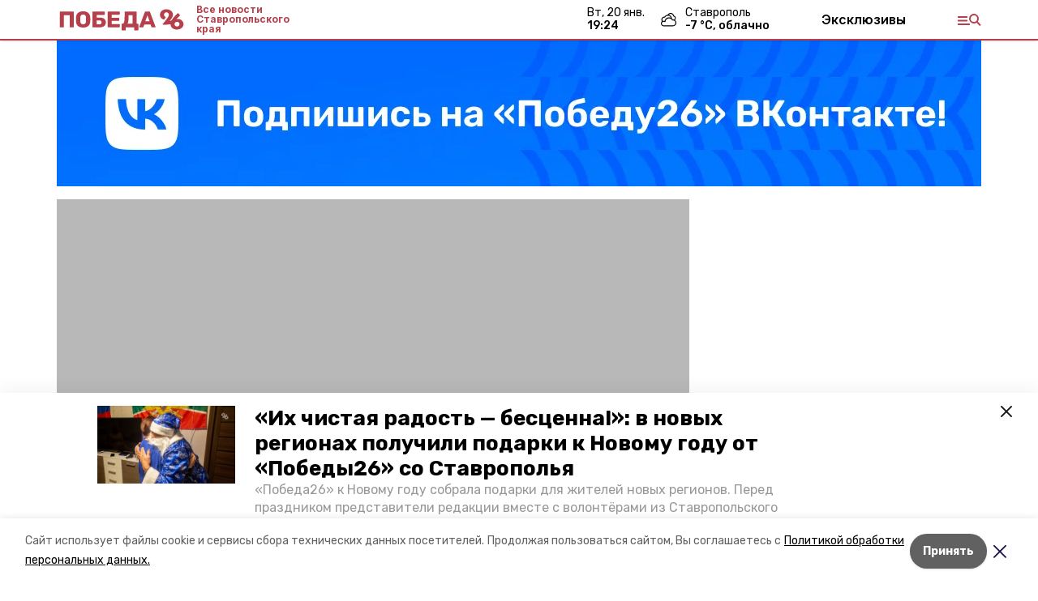

--- FILE ---
content_type: text/html; charset=utf-8
request_url: https://pobeda26.ru/news/kriminal/2019-06-19/na-stavropolie-obezvredili-bandu-garazhnyh-vorov-163999
body_size: 17725
content:
<!DOCTYPE html><html lang="ru" translate="no"><head><link rel="preconnect" href="https://fonts.googleapis.com"/><script>window.yaContextCb = window.yaContextCb || []</script><script src="https://yandex.ru/ads/system/context.js" async=""></script><link rel="preconnect" href="https://fonts.gstatic.com" crossorigin /><meta charSet="utf-8"/><script async="" src="https://jsn.24smi.net/smi.js"></script><script>(window.smiq = window.smiq || []).push();</script><link rel="icon" href="https://pobeda26.ru/attachments/12bc32d203048b5a1e2016f0e3a2e3ff5637a476/store/1f4bbd1ac50f275d9f71d2862858d0826b671152597c51d3fc26458386c3/%D1%84%D0%B0%D0%B2%D0%B8%D0%BA%D0%BE%D0%BD%D1%8B_%D0%BF%D0%BE%D0%B1%D0%B5%D0%B4%D0%B0.ico" type="image/x-icon"/><style>:root {--active-color: #b5404b}</style><style>:root {--links-color: #b5404b</style><meta name="viewport" content="width=1250"/><meta name="yandex-verification" content="1a093051a68f9d67"/><meta name="google-site-verification" content="p1IknmpdSSZ45YqIuTtHXIcgMr2UxJJ2ykg8enX3agY"/><meta property="og:url" content="https://pobeda26.ru/news/kriminal/2019-06-19/na-stavropolie-obezvredili-bandu-garazhnyh-vorov-163999"/><meta property="og:type" content="website"/><link rel="canonical" href="https://pobeda26.ru/news/kriminal/2019-06-19/na-stavropolie-obezvredili-bandu-garazhnyh-vorov-163999"/><meta name="keywords" content=" "/><title>На Ставрополье обезвредили банду гаражных воров</title><meta property="og:title" content="На Ставрополье обезвредили банду гаражных воров"/><meta property="og:description" content="Мужчины пробирались в помещения и выносили электроинструменты и запчасти от иномарок."/><meta name="description" content="Мужчины пробирались в помещения и выносили электроинструменты и запчасти от иномарок."/><meta name="twitter:card" content="summary_large_image"/><meta name="twitter:image" content="https://pobeda26.runull"/><meta property="vk:image"/><meta property="twitter:image"/><meta property="og:image"/><link rel="amphtml" href="https://pobeda26.ru/news/kriminal/2019-06-19/na-stavropolie-obezvredili-bandu-garazhnyh-vorov-163999?amp=1"/><meta name="next-head-count" content="23"/><link rel="preload" href="/_next/static/css/dd6187f01deea643.css" as="style"/><link rel="stylesheet" href="/_next/static/css/dd6187f01deea643.css" data-n-g=""/><link rel="preload" href="/_next/static/css/94e9cc6491dcada9.css" as="style"/><link rel="stylesheet" href="/_next/static/css/94e9cc6491dcada9.css" data-n-p=""/><noscript data-n-css=""></noscript><script defer="" nomodule="" src="/_next/static/chunks/polyfills-5cd94c89d3acac5f.js"></script><script defer="" src="/_next/static/chunks/6494.ca74cae10c649906.js"></script><script defer="" src="/_next/static/chunks/4560.06ffc7f4a241f33a.js"></script><script src="/_next/static/chunks/webpack-fd2e855103f1c7c6.js" defer=""></script><script src="/_next/static/chunks/framework-568b840ecff66744.js" defer=""></script><script src="/_next/static/chunks/main-b3fb2db701131c64.js" defer=""></script><script src="/_next/static/chunks/pages/_app-a0ea756fd36ed580.js" defer=""></script><script src="/_next/static/chunks/a4c92b5b-8873d9e3e06a0c69.js" defer=""></script><script src="/_next/static/chunks/8127-1a99a37dbac18254.js" defer=""></script><script src="/_next/static/chunks/4740-a1d1a91211c06d94.js" defer=""></script><script src="/_next/static/chunks/69-7b3166bb349219f1.js" defer=""></script><script src="/_next/static/chunks/5739-032f67374edc40a9.js" defer=""></script><script src="/_next/static/chunks/pages/news/%5Brubric%5D/%5Bdate%5D/%5Bslug%5D-d9c6076b37ac799c.js" defer=""></script><script src="/_next/static/1SoWnqBZYBpa1NDCFnmDs/_buildManifest.js" defer=""></script><script src="/_next/static/1SoWnqBZYBpa1NDCFnmDs/_ssgManifest.js" defer=""></script><script src="/_next/static/1SoWnqBZYBpa1NDCFnmDs/_middlewareManifest.js" defer=""></script><style data-href="https://fonts.googleapis.com/css2?family=Inter:wght@300;400;600;700;800;900&family=Rubik:wght@400;500;700&family=Manrope:wght@300;700;800&family=Raleway:wght@800;900&family=Montserrat:wght@400;600;700;800;900&display=swap">@font-face{font-family:'Inter';font-style:normal;font-weight:300;font-display:swap;src:url(https://fonts.gstatic.com/s/inter/v18/UcCO3FwrK3iLTeHuS_nVMrMxCp50SjIw2boKoduKmMEVuOKfMZs.woff) format('woff')}@font-face{font-family:'Inter';font-style:normal;font-weight:400;font-display:swap;src:url(https://fonts.gstatic.com/s/inter/v18/UcCO3FwrK3iLTeHuS_nVMrMxCp50SjIw2boKoduKmMEVuLyfMZs.woff) format('woff')}@font-face{font-family:'Inter';font-style:normal;font-weight:600;font-display:swap;src:url(https://fonts.gstatic.com/s/inter/v18/UcCO3FwrK3iLTeHuS_nVMrMxCp50SjIw2boKoduKmMEVuGKYMZs.woff) format('woff')}@font-face{font-family:'Inter';font-style:normal;font-weight:700;font-display:swap;src:url(https://fonts.gstatic.com/s/inter/v18/UcCO3FwrK3iLTeHuS_nVMrMxCp50SjIw2boKoduKmMEVuFuYMZs.woff) format('woff')}@font-face{font-family:'Inter';font-style:normal;font-weight:800;font-display:swap;src:url(https://fonts.gstatic.com/s/inter/v18/UcCO3FwrK3iLTeHuS_nVMrMxCp50SjIw2boKoduKmMEVuDyYMZs.woff) format('woff')}@font-face{font-family:'Inter';font-style:normal;font-weight:900;font-display:swap;src:url(https://fonts.gstatic.com/s/inter/v18/UcCO3FwrK3iLTeHuS_nVMrMxCp50SjIw2boKoduKmMEVuBWYMZs.woff) format('woff')}@font-face{font-family:'Manrope';font-style:normal;font-weight:300;font-display:swap;src:url(https://fonts.gstatic.com/s/manrope/v15/xn7_YHE41ni1AdIRqAuZuw1Bx9mbZk6jFO_G.woff) format('woff')}@font-face{font-family:'Manrope';font-style:normal;font-weight:700;font-display:swap;src:url(https://fonts.gstatic.com/s/manrope/v15/xn7_YHE41ni1AdIRqAuZuw1Bx9mbZk4aE-_G.woff) format('woff')}@font-face{font-family:'Manrope';font-style:normal;font-weight:800;font-display:swap;src:url(https://fonts.gstatic.com/s/manrope/v15/xn7_YHE41ni1AdIRqAuZuw1Bx9mbZk59E-_G.woff) format('woff')}@font-face{font-family:'Montserrat';font-style:normal;font-weight:400;font-display:swap;src:url(https://fonts.gstatic.com/s/montserrat/v29/JTUHjIg1_i6t8kCHKm4532VJOt5-QNFgpCtr6Ew9.woff) format('woff')}@font-face{font-family:'Montserrat';font-style:normal;font-weight:600;font-display:swap;src:url(https://fonts.gstatic.com/s/montserrat/v29/JTUHjIg1_i6t8kCHKm4532VJOt5-QNFgpCu170w9.woff) format('woff')}@font-face{font-family:'Montserrat';font-style:normal;font-weight:700;font-display:swap;src:url(https://fonts.gstatic.com/s/montserrat/v29/JTUHjIg1_i6t8kCHKm4532VJOt5-QNFgpCuM70w9.woff) format('woff')}@font-face{font-family:'Montserrat';font-style:normal;font-weight:800;font-display:swap;src:url(https://fonts.gstatic.com/s/montserrat/v29/JTUHjIg1_i6t8kCHKm4532VJOt5-QNFgpCvr70w9.woff) format('woff')}@font-face{font-family:'Montserrat';font-style:normal;font-weight:900;font-display:swap;src:url(https://fonts.gstatic.com/s/montserrat/v29/JTUHjIg1_i6t8kCHKm4532VJOt5-QNFgpCvC70w9.woff) format('woff')}@font-face{font-family:'Raleway';font-style:normal;font-weight:800;font-display:swap;src:url(https://fonts.gstatic.com/s/raleway/v34/1Ptxg8zYS_SKggPN4iEgvnHyvveLxVtapYCM.woff) format('woff')}@font-face{font-family:'Raleway';font-style:normal;font-weight:900;font-display:swap;src:url(https://fonts.gstatic.com/s/raleway/v34/1Ptxg8zYS_SKggPN4iEgvnHyvveLxVtzpYCM.woff) format('woff')}@font-face{font-family:'Rubik';font-style:normal;font-weight:400;font-display:swap;src:url(https://fonts.gstatic.com/s/rubik/v28/iJWZBXyIfDnIV5PNhY1KTN7Z-Yh-B4i1Uw.woff) format('woff')}@font-face{font-family:'Rubik';font-style:normal;font-weight:500;font-display:swap;src:url(https://fonts.gstatic.com/s/rubik/v28/iJWZBXyIfDnIV5PNhY1KTN7Z-Yh-NYi1Uw.woff) format('woff')}@font-face{font-family:'Rubik';font-style:normal;font-weight:700;font-display:swap;src:url(https://fonts.gstatic.com/s/rubik/v28/iJWZBXyIfDnIV5PNhY1KTN7Z-Yh-4I-1Uw.woff) format('woff')}@font-face{font-family:'Inter';font-style:normal;font-weight:300;font-display:swap;src:url(https://fonts.gstatic.com/s/inter/v18/UcC73FwrK3iLTeHuS_nVMrMxCp50SjIa2JL7W0Q5n-wU.woff2) format('woff2');unicode-range:U+0460-052F,U+1C80-1C8A,U+20B4,U+2DE0-2DFF,U+A640-A69F,U+FE2E-FE2F}@font-face{font-family:'Inter';font-style:normal;font-weight:300;font-display:swap;src:url(https://fonts.gstatic.com/s/inter/v18/UcC73FwrK3iLTeHuS_nVMrMxCp50SjIa0ZL7W0Q5n-wU.woff2) format('woff2');unicode-range:U+0301,U+0400-045F,U+0490-0491,U+04B0-04B1,U+2116}@font-face{font-family:'Inter';font-style:normal;font-weight:300;font-display:swap;src:url(https://fonts.gstatic.com/s/inter/v18/UcC73FwrK3iLTeHuS_nVMrMxCp50SjIa2ZL7W0Q5n-wU.woff2) format('woff2');unicode-range:U+1F00-1FFF}@font-face{font-family:'Inter';font-style:normal;font-weight:300;font-display:swap;src:url(https://fonts.gstatic.com/s/inter/v18/UcC73FwrK3iLTeHuS_nVMrMxCp50SjIa1pL7W0Q5n-wU.woff2) format('woff2');unicode-range:U+0370-0377,U+037A-037F,U+0384-038A,U+038C,U+038E-03A1,U+03A3-03FF}@font-face{font-family:'Inter';font-style:normal;font-weight:300;font-display:swap;src:url(https://fonts.gstatic.com/s/inter/v18/UcC73FwrK3iLTeHuS_nVMrMxCp50SjIa2pL7W0Q5n-wU.woff2) format('woff2');unicode-range:U+0102-0103,U+0110-0111,U+0128-0129,U+0168-0169,U+01A0-01A1,U+01AF-01B0,U+0300-0301,U+0303-0304,U+0308-0309,U+0323,U+0329,U+1EA0-1EF9,U+20AB}@font-face{font-family:'Inter';font-style:normal;font-weight:300;font-display:swap;src:url(https://fonts.gstatic.com/s/inter/v18/UcC73FwrK3iLTeHuS_nVMrMxCp50SjIa25L7W0Q5n-wU.woff2) format('woff2');unicode-range:U+0100-02BA,U+02BD-02C5,U+02C7-02CC,U+02CE-02D7,U+02DD-02FF,U+0304,U+0308,U+0329,U+1D00-1DBF,U+1E00-1E9F,U+1EF2-1EFF,U+2020,U+20A0-20AB,U+20AD-20C0,U+2113,U+2C60-2C7F,U+A720-A7FF}@font-face{font-family:'Inter';font-style:normal;font-weight:300;font-display:swap;src:url(https://fonts.gstatic.com/s/inter/v18/UcC73FwrK3iLTeHuS_nVMrMxCp50SjIa1ZL7W0Q5nw.woff2) format('woff2');unicode-range:U+0000-00FF,U+0131,U+0152-0153,U+02BB-02BC,U+02C6,U+02DA,U+02DC,U+0304,U+0308,U+0329,U+2000-206F,U+20AC,U+2122,U+2191,U+2193,U+2212,U+2215,U+FEFF,U+FFFD}@font-face{font-family:'Inter';font-style:normal;font-weight:400;font-display:swap;src:url(https://fonts.gstatic.com/s/inter/v18/UcC73FwrK3iLTeHuS_nVMrMxCp50SjIa2JL7W0Q5n-wU.woff2) format('woff2');unicode-range:U+0460-052F,U+1C80-1C8A,U+20B4,U+2DE0-2DFF,U+A640-A69F,U+FE2E-FE2F}@font-face{font-family:'Inter';font-style:normal;font-weight:400;font-display:swap;src:url(https://fonts.gstatic.com/s/inter/v18/UcC73FwrK3iLTeHuS_nVMrMxCp50SjIa0ZL7W0Q5n-wU.woff2) format('woff2');unicode-range:U+0301,U+0400-045F,U+0490-0491,U+04B0-04B1,U+2116}@font-face{font-family:'Inter';font-style:normal;font-weight:400;font-display:swap;src:url(https://fonts.gstatic.com/s/inter/v18/UcC73FwrK3iLTeHuS_nVMrMxCp50SjIa2ZL7W0Q5n-wU.woff2) format('woff2');unicode-range:U+1F00-1FFF}@font-face{font-family:'Inter';font-style:normal;font-weight:400;font-display:swap;src:url(https://fonts.gstatic.com/s/inter/v18/UcC73FwrK3iLTeHuS_nVMrMxCp50SjIa1pL7W0Q5n-wU.woff2) format('woff2');unicode-range:U+0370-0377,U+037A-037F,U+0384-038A,U+038C,U+038E-03A1,U+03A3-03FF}@font-face{font-family:'Inter';font-style:normal;font-weight:400;font-display:swap;src:url(https://fonts.gstatic.com/s/inter/v18/UcC73FwrK3iLTeHuS_nVMrMxCp50SjIa2pL7W0Q5n-wU.woff2) format('woff2');unicode-range:U+0102-0103,U+0110-0111,U+0128-0129,U+0168-0169,U+01A0-01A1,U+01AF-01B0,U+0300-0301,U+0303-0304,U+0308-0309,U+0323,U+0329,U+1EA0-1EF9,U+20AB}@font-face{font-family:'Inter';font-style:normal;font-weight:400;font-display:swap;src:url(https://fonts.gstatic.com/s/inter/v18/UcC73FwrK3iLTeHuS_nVMrMxCp50SjIa25L7W0Q5n-wU.woff2) format('woff2');unicode-range:U+0100-02BA,U+02BD-02C5,U+02C7-02CC,U+02CE-02D7,U+02DD-02FF,U+0304,U+0308,U+0329,U+1D00-1DBF,U+1E00-1E9F,U+1EF2-1EFF,U+2020,U+20A0-20AB,U+20AD-20C0,U+2113,U+2C60-2C7F,U+A720-A7FF}@font-face{font-family:'Inter';font-style:normal;font-weight:400;font-display:swap;src:url(https://fonts.gstatic.com/s/inter/v18/UcC73FwrK3iLTeHuS_nVMrMxCp50SjIa1ZL7W0Q5nw.woff2) format('woff2');unicode-range:U+0000-00FF,U+0131,U+0152-0153,U+02BB-02BC,U+02C6,U+02DA,U+02DC,U+0304,U+0308,U+0329,U+2000-206F,U+20AC,U+2122,U+2191,U+2193,U+2212,U+2215,U+FEFF,U+FFFD}@font-face{font-family:'Inter';font-style:normal;font-weight:600;font-display:swap;src:url(https://fonts.gstatic.com/s/inter/v18/UcC73FwrK3iLTeHuS_nVMrMxCp50SjIa2JL7W0Q5n-wU.woff2) format('woff2');unicode-range:U+0460-052F,U+1C80-1C8A,U+20B4,U+2DE0-2DFF,U+A640-A69F,U+FE2E-FE2F}@font-face{font-family:'Inter';font-style:normal;font-weight:600;font-display:swap;src:url(https://fonts.gstatic.com/s/inter/v18/UcC73FwrK3iLTeHuS_nVMrMxCp50SjIa0ZL7W0Q5n-wU.woff2) format('woff2');unicode-range:U+0301,U+0400-045F,U+0490-0491,U+04B0-04B1,U+2116}@font-face{font-family:'Inter';font-style:normal;font-weight:600;font-display:swap;src:url(https://fonts.gstatic.com/s/inter/v18/UcC73FwrK3iLTeHuS_nVMrMxCp50SjIa2ZL7W0Q5n-wU.woff2) format('woff2');unicode-range:U+1F00-1FFF}@font-face{font-family:'Inter';font-style:normal;font-weight:600;font-display:swap;src:url(https://fonts.gstatic.com/s/inter/v18/UcC73FwrK3iLTeHuS_nVMrMxCp50SjIa1pL7W0Q5n-wU.woff2) format('woff2');unicode-range:U+0370-0377,U+037A-037F,U+0384-038A,U+038C,U+038E-03A1,U+03A3-03FF}@font-face{font-family:'Inter';font-style:normal;font-weight:600;font-display:swap;src:url(https://fonts.gstatic.com/s/inter/v18/UcC73FwrK3iLTeHuS_nVMrMxCp50SjIa2pL7W0Q5n-wU.woff2) format('woff2');unicode-range:U+0102-0103,U+0110-0111,U+0128-0129,U+0168-0169,U+01A0-01A1,U+01AF-01B0,U+0300-0301,U+0303-0304,U+0308-0309,U+0323,U+0329,U+1EA0-1EF9,U+20AB}@font-face{font-family:'Inter';font-style:normal;font-weight:600;font-display:swap;src:url(https://fonts.gstatic.com/s/inter/v18/UcC73FwrK3iLTeHuS_nVMrMxCp50SjIa25L7W0Q5n-wU.woff2) format('woff2');unicode-range:U+0100-02BA,U+02BD-02C5,U+02C7-02CC,U+02CE-02D7,U+02DD-02FF,U+0304,U+0308,U+0329,U+1D00-1DBF,U+1E00-1E9F,U+1EF2-1EFF,U+2020,U+20A0-20AB,U+20AD-20C0,U+2113,U+2C60-2C7F,U+A720-A7FF}@font-face{font-family:'Inter';font-style:normal;font-weight:600;font-display:swap;src:url(https://fonts.gstatic.com/s/inter/v18/UcC73FwrK3iLTeHuS_nVMrMxCp50SjIa1ZL7W0Q5nw.woff2) format('woff2');unicode-range:U+0000-00FF,U+0131,U+0152-0153,U+02BB-02BC,U+02C6,U+02DA,U+02DC,U+0304,U+0308,U+0329,U+2000-206F,U+20AC,U+2122,U+2191,U+2193,U+2212,U+2215,U+FEFF,U+FFFD}@font-face{font-family:'Inter';font-style:normal;font-weight:700;font-display:swap;src:url(https://fonts.gstatic.com/s/inter/v18/UcC73FwrK3iLTeHuS_nVMrMxCp50SjIa2JL7W0Q5n-wU.woff2) format('woff2');unicode-range:U+0460-052F,U+1C80-1C8A,U+20B4,U+2DE0-2DFF,U+A640-A69F,U+FE2E-FE2F}@font-face{font-family:'Inter';font-style:normal;font-weight:700;font-display:swap;src:url(https://fonts.gstatic.com/s/inter/v18/UcC73FwrK3iLTeHuS_nVMrMxCp50SjIa0ZL7W0Q5n-wU.woff2) format('woff2');unicode-range:U+0301,U+0400-045F,U+0490-0491,U+04B0-04B1,U+2116}@font-face{font-family:'Inter';font-style:normal;font-weight:700;font-display:swap;src:url(https://fonts.gstatic.com/s/inter/v18/UcC73FwrK3iLTeHuS_nVMrMxCp50SjIa2ZL7W0Q5n-wU.woff2) format('woff2');unicode-range:U+1F00-1FFF}@font-face{font-family:'Inter';font-style:normal;font-weight:700;font-display:swap;src:url(https://fonts.gstatic.com/s/inter/v18/UcC73FwrK3iLTeHuS_nVMrMxCp50SjIa1pL7W0Q5n-wU.woff2) format('woff2');unicode-range:U+0370-0377,U+037A-037F,U+0384-038A,U+038C,U+038E-03A1,U+03A3-03FF}@font-face{font-family:'Inter';font-style:normal;font-weight:700;font-display:swap;src:url(https://fonts.gstatic.com/s/inter/v18/UcC73FwrK3iLTeHuS_nVMrMxCp50SjIa2pL7W0Q5n-wU.woff2) format('woff2');unicode-range:U+0102-0103,U+0110-0111,U+0128-0129,U+0168-0169,U+01A0-01A1,U+01AF-01B0,U+0300-0301,U+0303-0304,U+0308-0309,U+0323,U+0329,U+1EA0-1EF9,U+20AB}@font-face{font-family:'Inter';font-style:normal;font-weight:700;font-display:swap;src:url(https://fonts.gstatic.com/s/inter/v18/UcC73FwrK3iLTeHuS_nVMrMxCp50SjIa25L7W0Q5n-wU.woff2) format('woff2');unicode-range:U+0100-02BA,U+02BD-02C5,U+02C7-02CC,U+02CE-02D7,U+02DD-02FF,U+0304,U+0308,U+0329,U+1D00-1DBF,U+1E00-1E9F,U+1EF2-1EFF,U+2020,U+20A0-20AB,U+20AD-20C0,U+2113,U+2C60-2C7F,U+A720-A7FF}@font-face{font-family:'Inter';font-style:normal;font-weight:700;font-display:swap;src:url(https://fonts.gstatic.com/s/inter/v18/UcC73FwrK3iLTeHuS_nVMrMxCp50SjIa1ZL7W0Q5nw.woff2) format('woff2');unicode-range:U+0000-00FF,U+0131,U+0152-0153,U+02BB-02BC,U+02C6,U+02DA,U+02DC,U+0304,U+0308,U+0329,U+2000-206F,U+20AC,U+2122,U+2191,U+2193,U+2212,U+2215,U+FEFF,U+FFFD}@font-face{font-family:'Inter';font-style:normal;font-weight:800;font-display:swap;src:url(https://fonts.gstatic.com/s/inter/v18/UcC73FwrK3iLTeHuS_nVMrMxCp50SjIa2JL7W0Q5n-wU.woff2) format('woff2');unicode-range:U+0460-052F,U+1C80-1C8A,U+20B4,U+2DE0-2DFF,U+A640-A69F,U+FE2E-FE2F}@font-face{font-family:'Inter';font-style:normal;font-weight:800;font-display:swap;src:url(https://fonts.gstatic.com/s/inter/v18/UcC73FwrK3iLTeHuS_nVMrMxCp50SjIa0ZL7W0Q5n-wU.woff2) format('woff2');unicode-range:U+0301,U+0400-045F,U+0490-0491,U+04B0-04B1,U+2116}@font-face{font-family:'Inter';font-style:normal;font-weight:800;font-display:swap;src:url(https://fonts.gstatic.com/s/inter/v18/UcC73FwrK3iLTeHuS_nVMrMxCp50SjIa2ZL7W0Q5n-wU.woff2) format('woff2');unicode-range:U+1F00-1FFF}@font-face{font-family:'Inter';font-style:normal;font-weight:800;font-display:swap;src:url(https://fonts.gstatic.com/s/inter/v18/UcC73FwrK3iLTeHuS_nVMrMxCp50SjIa1pL7W0Q5n-wU.woff2) format('woff2');unicode-range:U+0370-0377,U+037A-037F,U+0384-038A,U+038C,U+038E-03A1,U+03A3-03FF}@font-face{font-family:'Inter';font-style:normal;font-weight:800;font-display:swap;src:url(https://fonts.gstatic.com/s/inter/v18/UcC73FwrK3iLTeHuS_nVMrMxCp50SjIa2pL7W0Q5n-wU.woff2) format('woff2');unicode-range:U+0102-0103,U+0110-0111,U+0128-0129,U+0168-0169,U+01A0-01A1,U+01AF-01B0,U+0300-0301,U+0303-0304,U+0308-0309,U+0323,U+0329,U+1EA0-1EF9,U+20AB}@font-face{font-family:'Inter';font-style:normal;font-weight:800;font-display:swap;src:url(https://fonts.gstatic.com/s/inter/v18/UcC73FwrK3iLTeHuS_nVMrMxCp50SjIa25L7W0Q5n-wU.woff2) format('woff2');unicode-range:U+0100-02BA,U+02BD-02C5,U+02C7-02CC,U+02CE-02D7,U+02DD-02FF,U+0304,U+0308,U+0329,U+1D00-1DBF,U+1E00-1E9F,U+1EF2-1EFF,U+2020,U+20A0-20AB,U+20AD-20C0,U+2113,U+2C60-2C7F,U+A720-A7FF}@font-face{font-family:'Inter';font-style:normal;font-weight:800;font-display:swap;src:url(https://fonts.gstatic.com/s/inter/v18/UcC73FwrK3iLTeHuS_nVMrMxCp50SjIa1ZL7W0Q5nw.woff2) format('woff2');unicode-range:U+0000-00FF,U+0131,U+0152-0153,U+02BB-02BC,U+02C6,U+02DA,U+02DC,U+0304,U+0308,U+0329,U+2000-206F,U+20AC,U+2122,U+2191,U+2193,U+2212,U+2215,U+FEFF,U+FFFD}@font-face{font-family:'Inter';font-style:normal;font-weight:900;font-display:swap;src:url(https://fonts.gstatic.com/s/inter/v18/UcC73FwrK3iLTeHuS_nVMrMxCp50SjIa2JL7W0Q5n-wU.woff2) format('woff2');unicode-range:U+0460-052F,U+1C80-1C8A,U+20B4,U+2DE0-2DFF,U+A640-A69F,U+FE2E-FE2F}@font-face{font-family:'Inter';font-style:normal;font-weight:900;font-display:swap;src:url(https://fonts.gstatic.com/s/inter/v18/UcC73FwrK3iLTeHuS_nVMrMxCp50SjIa0ZL7W0Q5n-wU.woff2) format('woff2');unicode-range:U+0301,U+0400-045F,U+0490-0491,U+04B0-04B1,U+2116}@font-face{font-family:'Inter';font-style:normal;font-weight:900;font-display:swap;src:url(https://fonts.gstatic.com/s/inter/v18/UcC73FwrK3iLTeHuS_nVMrMxCp50SjIa2ZL7W0Q5n-wU.woff2) format('woff2');unicode-range:U+1F00-1FFF}@font-face{font-family:'Inter';font-style:normal;font-weight:900;font-display:swap;src:url(https://fonts.gstatic.com/s/inter/v18/UcC73FwrK3iLTeHuS_nVMrMxCp50SjIa1pL7W0Q5n-wU.woff2) format('woff2');unicode-range:U+0370-0377,U+037A-037F,U+0384-038A,U+038C,U+038E-03A1,U+03A3-03FF}@font-face{font-family:'Inter';font-style:normal;font-weight:900;font-display:swap;src:url(https://fonts.gstatic.com/s/inter/v18/UcC73FwrK3iLTeHuS_nVMrMxCp50SjIa2pL7W0Q5n-wU.woff2) format('woff2');unicode-range:U+0102-0103,U+0110-0111,U+0128-0129,U+0168-0169,U+01A0-01A1,U+01AF-01B0,U+0300-0301,U+0303-0304,U+0308-0309,U+0323,U+0329,U+1EA0-1EF9,U+20AB}@font-face{font-family:'Inter';font-style:normal;font-weight:900;font-display:swap;src:url(https://fonts.gstatic.com/s/inter/v18/UcC73FwrK3iLTeHuS_nVMrMxCp50SjIa25L7W0Q5n-wU.woff2) format('woff2');unicode-range:U+0100-02BA,U+02BD-02C5,U+02C7-02CC,U+02CE-02D7,U+02DD-02FF,U+0304,U+0308,U+0329,U+1D00-1DBF,U+1E00-1E9F,U+1EF2-1EFF,U+2020,U+20A0-20AB,U+20AD-20C0,U+2113,U+2C60-2C7F,U+A720-A7FF}@font-face{font-family:'Inter';font-style:normal;font-weight:900;font-display:swap;src:url(https://fonts.gstatic.com/s/inter/v18/UcC73FwrK3iLTeHuS_nVMrMxCp50SjIa1ZL7W0Q5nw.woff2) format('woff2');unicode-range:U+0000-00FF,U+0131,U+0152-0153,U+02BB-02BC,U+02C6,U+02DA,U+02DC,U+0304,U+0308,U+0329,U+2000-206F,U+20AC,U+2122,U+2191,U+2193,U+2212,U+2215,U+FEFF,U+FFFD}@font-face{font-family:'Manrope';font-style:normal;font-weight:300;font-display:swap;src:url(https://fonts.gstatic.com/s/manrope/v15/xn7gYHE41ni1AdIRggqxSvfedN62Zw.woff2) format('woff2');unicode-range:U+0460-052F,U+1C80-1C8A,U+20B4,U+2DE0-2DFF,U+A640-A69F,U+FE2E-FE2F}@font-face{font-family:'Manrope';font-style:normal;font-weight:300;font-display:swap;src:url(https://fonts.gstatic.com/s/manrope/v15/xn7gYHE41ni1AdIRggOxSvfedN62Zw.woff2) format('woff2');unicode-range:U+0301,U+0400-045F,U+0490-0491,U+04B0-04B1,U+2116}@font-face{font-family:'Manrope';font-style:normal;font-weight:300;font-display:swap;src:url(https://fonts.gstatic.com/s/manrope/v15/xn7gYHE41ni1AdIRggSxSvfedN62Zw.woff2) format('woff2');unicode-range:U+0370-0377,U+037A-037F,U+0384-038A,U+038C,U+038E-03A1,U+03A3-03FF}@font-face{font-family:'Manrope';font-style:normal;font-weight:300;font-display:swap;src:url(https://fonts.gstatic.com/s/manrope/v15/xn7gYHE41ni1AdIRggixSvfedN62Zw.woff2) format('woff2');unicode-range:U+0102-0103,U+0110-0111,U+0128-0129,U+0168-0169,U+01A0-01A1,U+01AF-01B0,U+0300-0301,U+0303-0304,U+0308-0309,U+0323,U+0329,U+1EA0-1EF9,U+20AB}@font-face{font-family:'Manrope';font-style:normal;font-weight:300;font-display:swap;src:url(https://fonts.gstatic.com/s/manrope/v15/xn7gYHE41ni1AdIRggmxSvfedN62Zw.woff2) format('woff2');unicode-range:U+0100-02BA,U+02BD-02C5,U+02C7-02CC,U+02CE-02D7,U+02DD-02FF,U+0304,U+0308,U+0329,U+1D00-1DBF,U+1E00-1E9F,U+1EF2-1EFF,U+2020,U+20A0-20AB,U+20AD-20C0,U+2113,U+2C60-2C7F,U+A720-A7FF}@font-face{font-family:'Manrope';font-style:normal;font-weight:300;font-display:swap;src:url(https://fonts.gstatic.com/s/manrope/v15/xn7gYHE41ni1AdIRggexSvfedN4.woff2) format('woff2');unicode-range:U+0000-00FF,U+0131,U+0152-0153,U+02BB-02BC,U+02C6,U+02DA,U+02DC,U+0304,U+0308,U+0329,U+2000-206F,U+20AC,U+2122,U+2191,U+2193,U+2212,U+2215,U+FEFF,U+FFFD}@font-face{font-family:'Manrope';font-style:normal;font-weight:700;font-display:swap;src:url(https://fonts.gstatic.com/s/manrope/v15/xn7gYHE41ni1AdIRggqxSvfedN62Zw.woff2) format('woff2');unicode-range:U+0460-052F,U+1C80-1C8A,U+20B4,U+2DE0-2DFF,U+A640-A69F,U+FE2E-FE2F}@font-face{font-family:'Manrope';font-style:normal;font-weight:700;font-display:swap;src:url(https://fonts.gstatic.com/s/manrope/v15/xn7gYHE41ni1AdIRggOxSvfedN62Zw.woff2) format('woff2');unicode-range:U+0301,U+0400-045F,U+0490-0491,U+04B0-04B1,U+2116}@font-face{font-family:'Manrope';font-style:normal;font-weight:700;font-display:swap;src:url(https://fonts.gstatic.com/s/manrope/v15/xn7gYHE41ni1AdIRggSxSvfedN62Zw.woff2) format('woff2');unicode-range:U+0370-0377,U+037A-037F,U+0384-038A,U+038C,U+038E-03A1,U+03A3-03FF}@font-face{font-family:'Manrope';font-style:normal;font-weight:700;font-display:swap;src:url(https://fonts.gstatic.com/s/manrope/v15/xn7gYHE41ni1AdIRggixSvfedN62Zw.woff2) format('woff2');unicode-range:U+0102-0103,U+0110-0111,U+0128-0129,U+0168-0169,U+01A0-01A1,U+01AF-01B0,U+0300-0301,U+0303-0304,U+0308-0309,U+0323,U+0329,U+1EA0-1EF9,U+20AB}@font-face{font-family:'Manrope';font-style:normal;font-weight:700;font-display:swap;src:url(https://fonts.gstatic.com/s/manrope/v15/xn7gYHE41ni1AdIRggmxSvfedN62Zw.woff2) format('woff2');unicode-range:U+0100-02BA,U+02BD-02C5,U+02C7-02CC,U+02CE-02D7,U+02DD-02FF,U+0304,U+0308,U+0329,U+1D00-1DBF,U+1E00-1E9F,U+1EF2-1EFF,U+2020,U+20A0-20AB,U+20AD-20C0,U+2113,U+2C60-2C7F,U+A720-A7FF}@font-face{font-family:'Manrope';font-style:normal;font-weight:700;font-display:swap;src:url(https://fonts.gstatic.com/s/manrope/v15/xn7gYHE41ni1AdIRggexSvfedN4.woff2) format('woff2');unicode-range:U+0000-00FF,U+0131,U+0152-0153,U+02BB-02BC,U+02C6,U+02DA,U+02DC,U+0304,U+0308,U+0329,U+2000-206F,U+20AC,U+2122,U+2191,U+2193,U+2212,U+2215,U+FEFF,U+FFFD}@font-face{font-family:'Manrope';font-style:normal;font-weight:800;font-display:swap;src:url(https://fonts.gstatic.com/s/manrope/v15/xn7gYHE41ni1AdIRggqxSvfedN62Zw.woff2) format('woff2');unicode-range:U+0460-052F,U+1C80-1C8A,U+20B4,U+2DE0-2DFF,U+A640-A69F,U+FE2E-FE2F}@font-face{font-family:'Manrope';font-style:normal;font-weight:800;font-display:swap;src:url(https://fonts.gstatic.com/s/manrope/v15/xn7gYHE41ni1AdIRggOxSvfedN62Zw.woff2) format('woff2');unicode-range:U+0301,U+0400-045F,U+0490-0491,U+04B0-04B1,U+2116}@font-face{font-family:'Manrope';font-style:normal;font-weight:800;font-display:swap;src:url(https://fonts.gstatic.com/s/manrope/v15/xn7gYHE41ni1AdIRggSxSvfedN62Zw.woff2) format('woff2');unicode-range:U+0370-0377,U+037A-037F,U+0384-038A,U+038C,U+038E-03A1,U+03A3-03FF}@font-face{font-family:'Manrope';font-style:normal;font-weight:800;font-display:swap;src:url(https://fonts.gstatic.com/s/manrope/v15/xn7gYHE41ni1AdIRggixSvfedN62Zw.woff2) format('woff2');unicode-range:U+0102-0103,U+0110-0111,U+0128-0129,U+0168-0169,U+01A0-01A1,U+01AF-01B0,U+0300-0301,U+0303-0304,U+0308-0309,U+0323,U+0329,U+1EA0-1EF9,U+20AB}@font-face{font-family:'Manrope';font-style:normal;font-weight:800;font-display:swap;src:url(https://fonts.gstatic.com/s/manrope/v15/xn7gYHE41ni1AdIRggmxSvfedN62Zw.woff2) format('woff2');unicode-range:U+0100-02BA,U+02BD-02C5,U+02C7-02CC,U+02CE-02D7,U+02DD-02FF,U+0304,U+0308,U+0329,U+1D00-1DBF,U+1E00-1E9F,U+1EF2-1EFF,U+2020,U+20A0-20AB,U+20AD-20C0,U+2113,U+2C60-2C7F,U+A720-A7FF}@font-face{font-family:'Manrope';font-style:normal;font-weight:800;font-display:swap;src:url(https://fonts.gstatic.com/s/manrope/v15/xn7gYHE41ni1AdIRggexSvfedN4.woff2) format('woff2');unicode-range:U+0000-00FF,U+0131,U+0152-0153,U+02BB-02BC,U+02C6,U+02DA,U+02DC,U+0304,U+0308,U+0329,U+2000-206F,U+20AC,U+2122,U+2191,U+2193,U+2212,U+2215,U+FEFF,U+FFFD}@font-face{font-family:'Montserrat';font-style:normal;font-weight:400;font-display:swap;src:url(https://fonts.gstatic.com/s/montserrat/v29/JTUSjIg1_i6t8kCHKm459WRhyyTh89ZNpQ.woff2) format('woff2');unicode-range:U+0460-052F,U+1C80-1C8A,U+20B4,U+2DE0-2DFF,U+A640-A69F,U+FE2E-FE2F}@font-face{font-family:'Montserrat';font-style:normal;font-weight:400;font-display:swap;src:url(https://fonts.gstatic.com/s/montserrat/v29/JTUSjIg1_i6t8kCHKm459W1hyyTh89ZNpQ.woff2) format('woff2');unicode-range:U+0301,U+0400-045F,U+0490-0491,U+04B0-04B1,U+2116}@font-face{font-family:'Montserrat';font-style:normal;font-weight:400;font-display:swap;src:url(https://fonts.gstatic.com/s/montserrat/v29/JTUSjIg1_i6t8kCHKm459WZhyyTh89ZNpQ.woff2) format('woff2');unicode-range:U+0102-0103,U+0110-0111,U+0128-0129,U+0168-0169,U+01A0-01A1,U+01AF-01B0,U+0300-0301,U+0303-0304,U+0308-0309,U+0323,U+0329,U+1EA0-1EF9,U+20AB}@font-face{font-family:'Montserrat';font-style:normal;font-weight:400;font-display:swap;src:url(https://fonts.gstatic.com/s/montserrat/v29/JTUSjIg1_i6t8kCHKm459WdhyyTh89ZNpQ.woff2) format('woff2');unicode-range:U+0100-02BA,U+02BD-02C5,U+02C7-02CC,U+02CE-02D7,U+02DD-02FF,U+0304,U+0308,U+0329,U+1D00-1DBF,U+1E00-1E9F,U+1EF2-1EFF,U+2020,U+20A0-20AB,U+20AD-20C0,U+2113,U+2C60-2C7F,U+A720-A7FF}@font-face{font-family:'Montserrat';font-style:normal;font-weight:400;font-display:swap;src:url(https://fonts.gstatic.com/s/montserrat/v29/JTUSjIg1_i6t8kCHKm459WlhyyTh89Y.woff2) format('woff2');unicode-range:U+0000-00FF,U+0131,U+0152-0153,U+02BB-02BC,U+02C6,U+02DA,U+02DC,U+0304,U+0308,U+0329,U+2000-206F,U+20AC,U+2122,U+2191,U+2193,U+2212,U+2215,U+FEFF,U+FFFD}@font-face{font-family:'Montserrat';font-style:normal;font-weight:600;font-display:swap;src:url(https://fonts.gstatic.com/s/montserrat/v29/JTUSjIg1_i6t8kCHKm459WRhyyTh89ZNpQ.woff2) format('woff2');unicode-range:U+0460-052F,U+1C80-1C8A,U+20B4,U+2DE0-2DFF,U+A640-A69F,U+FE2E-FE2F}@font-face{font-family:'Montserrat';font-style:normal;font-weight:600;font-display:swap;src:url(https://fonts.gstatic.com/s/montserrat/v29/JTUSjIg1_i6t8kCHKm459W1hyyTh89ZNpQ.woff2) format('woff2');unicode-range:U+0301,U+0400-045F,U+0490-0491,U+04B0-04B1,U+2116}@font-face{font-family:'Montserrat';font-style:normal;font-weight:600;font-display:swap;src:url(https://fonts.gstatic.com/s/montserrat/v29/JTUSjIg1_i6t8kCHKm459WZhyyTh89ZNpQ.woff2) format('woff2');unicode-range:U+0102-0103,U+0110-0111,U+0128-0129,U+0168-0169,U+01A0-01A1,U+01AF-01B0,U+0300-0301,U+0303-0304,U+0308-0309,U+0323,U+0329,U+1EA0-1EF9,U+20AB}@font-face{font-family:'Montserrat';font-style:normal;font-weight:600;font-display:swap;src:url(https://fonts.gstatic.com/s/montserrat/v29/JTUSjIg1_i6t8kCHKm459WdhyyTh89ZNpQ.woff2) format('woff2');unicode-range:U+0100-02BA,U+02BD-02C5,U+02C7-02CC,U+02CE-02D7,U+02DD-02FF,U+0304,U+0308,U+0329,U+1D00-1DBF,U+1E00-1E9F,U+1EF2-1EFF,U+2020,U+20A0-20AB,U+20AD-20C0,U+2113,U+2C60-2C7F,U+A720-A7FF}@font-face{font-family:'Montserrat';font-style:normal;font-weight:600;font-display:swap;src:url(https://fonts.gstatic.com/s/montserrat/v29/JTUSjIg1_i6t8kCHKm459WlhyyTh89Y.woff2) format('woff2');unicode-range:U+0000-00FF,U+0131,U+0152-0153,U+02BB-02BC,U+02C6,U+02DA,U+02DC,U+0304,U+0308,U+0329,U+2000-206F,U+20AC,U+2122,U+2191,U+2193,U+2212,U+2215,U+FEFF,U+FFFD}@font-face{font-family:'Montserrat';font-style:normal;font-weight:700;font-display:swap;src:url(https://fonts.gstatic.com/s/montserrat/v29/JTUSjIg1_i6t8kCHKm459WRhyyTh89ZNpQ.woff2) format('woff2');unicode-range:U+0460-052F,U+1C80-1C8A,U+20B4,U+2DE0-2DFF,U+A640-A69F,U+FE2E-FE2F}@font-face{font-family:'Montserrat';font-style:normal;font-weight:700;font-display:swap;src:url(https://fonts.gstatic.com/s/montserrat/v29/JTUSjIg1_i6t8kCHKm459W1hyyTh89ZNpQ.woff2) format('woff2');unicode-range:U+0301,U+0400-045F,U+0490-0491,U+04B0-04B1,U+2116}@font-face{font-family:'Montserrat';font-style:normal;font-weight:700;font-display:swap;src:url(https://fonts.gstatic.com/s/montserrat/v29/JTUSjIg1_i6t8kCHKm459WZhyyTh89ZNpQ.woff2) format('woff2');unicode-range:U+0102-0103,U+0110-0111,U+0128-0129,U+0168-0169,U+01A0-01A1,U+01AF-01B0,U+0300-0301,U+0303-0304,U+0308-0309,U+0323,U+0329,U+1EA0-1EF9,U+20AB}@font-face{font-family:'Montserrat';font-style:normal;font-weight:700;font-display:swap;src:url(https://fonts.gstatic.com/s/montserrat/v29/JTUSjIg1_i6t8kCHKm459WdhyyTh89ZNpQ.woff2) format('woff2');unicode-range:U+0100-02BA,U+02BD-02C5,U+02C7-02CC,U+02CE-02D7,U+02DD-02FF,U+0304,U+0308,U+0329,U+1D00-1DBF,U+1E00-1E9F,U+1EF2-1EFF,U+2020,U+20A0-20AB,U+20AD-20C0,U+2113,U+2C60-2C7F,U+A720-A7FF}@font-face{font-family:'Montserrat';font-style:normal;font-weight:700;font-display:swap;src:url(https://fonts.gstatic.com/s/montserrat/v29/JTUSjIg1_i6t8kCHKm459WlhyyTh89Y.woff2) format('woff2');unicode-range:U+0000-00FF,U+0131,U+0152-0153,U+02BB-02BC,U+02C6,U+02DA,U+02DC,U+0304,U+0308,U+0329,U+2000-206F,U+20AC,U+2122,U+2191,U+2193,U+2212,U+2215,U+FEFF,U+FFFD}@font-face{font-family:'Montserrat';font-style:normal;font-weight:800;font-display:swap;src:url(https://fonts.gstatic.com/s/montserrat/v29/JTUSjIg1_i6t8kCHKm459WRhyyTh89ZNpQ.woff2) format('woff2');unicode-range:U+0460-052F,U+1C80-1C8A,U+20B4,U+2DE0-2DFF,U+A640-A69F,U+FE2E-FE2F}@font-face{font-family:'Montserrat';font-style:normal;font-weight:800;font-display:swap;src:url(https://fonts.gstatic.com/s/montserrat/v29/JTUSjIg1_i6t8kCHKm459W1hyyTh89ZNpQ.woff2) format('woff2');unicode-range:U+0301,U+0400-045F,U+0490-0491,U+04B0-04B1,U+2116}@font-face{font-family:'Montserrat';font-style:normal;font-weight:800;font-display:swap;src:url(https://fonts.gstatic.com/s/montserrat/v29/JTUSjIg1_i6t8kCHKm459WZhyyTh89ZNpQ.woff2) format('woff2');unicode-range:U+0102-0103,U+0110-0111,U+0128-0129,U+0168-0169,U+01A0-01A1,U+01AF-01B0,U+0300-0301,U+0303-0304,U+0308-0309,U+0323,U+0329,U+1EA0-1EF9,U+20AB}@font-face{font-family:'Montserrat';font-style:normal;font-weight:800;font-display:swap;src:url(https://fonts.gstatic.com/s/montserrat/v29/JTUSjIg1_i6t8kCHKm459WdhyyTh89ZNpQ.woff2) format('woff2');unicode-range:U+0100-02BA,U+02BD-02C5,U+02C7-02CC,U+02CE-02D7,U+02DD-02FF,U+0304,U+0308,U+0329,U+1D00-1DBF,U+1E00-1E9F,U+1EF2-1EFF,U+2020,U+20A0-20AB,U+20AD-20C0,U+2113,U+2C60-2C7F,U+A720-A7FF}@font-face{font-family:'Montserrat';font-style:normal;font-weight:800;font-display:swap;src:url(https://fonts.gstatic.com/s/montserrat/v29/JTUSjIg1_i6t8kCHKm459WlhyyTh89Y.woff2) format('woff2');unicode-range:U+0000-00FF,U+0131,U+0152-0153,U+02BB-02BC,U+02C6,U+02DA,U+02DC,U+0304,U+0308,U+0329,U+2000-206F,U+20AC,U+2122,U+2191,U+2193,U+2212,U+2215,U+FEFF,U+FFFD}@font-face{font-family:'Montserrat';font-style:normal;font-weight:900;font-display:swap;src:url(https://fonts.gstatic.com/s/montserrat/v29/JTUSjIg1_i6t8kCHKm459WRhyyTh89ZNpQ.woff2) format('woff2');unicode-range:U+0460-052F,U+1C80-1C8A,U+20B4,U+2DE0-2DFF,U+A640-A69F,U+FE2E-FE2F}@font-face{font-family:'Montserrat';font-style:normal;font-weight:900;font-display:swap;src:url(https://fonts.gstatic.com/s/montserrat/v29/JTUSjIg1_i6t8kCHKm459W1hyyTh89ZNpQ.woff2) format('woff2');unicode-range:U+0301,U+0400-045F,U+0490-0491,U+04B0-04B1,U+2116}@font-face{font-family:'Montserrat';font-style:normal;font-weight:900;font-display:swap;src:url(https://fonts.gstatic.com/s/montserrat/v29/JTUSjIg1_i6t8kCHKm459WZhyyTh89ZNpQ.woff2) format('woff2');unicode-range:U+0102-0103,U+0110-0111,U+0128-0129,U+0168-0169,U+01A0-01A1,U+01AF-01B0,U+0300-0301,U+0303-0304,U+0308-0309,U+0323,U+0329,U+1EA0-1EF9,U+20AB}@font-face{font-family:'Montserrat';font-style:normal;font-weight:900;font-display:swap;src:url(https://fonts.gstatic.com/s/montserrat/v29/JTUSjIg1_i6t8kCHKm459WdhyyTh89ZNpQ.woff2) format('woff2');unicode-range:U+0100-02BA,U+02BD-02C5,U+02C7-02CC,U+02CE-02D7,U+02DD-02FF,U+0304,U+0308,U+0329,U+1D00-1DBF,U+1E00-1E9F,U+1EF2-1EFF,U+2020,U+20A0-20AB,U+20AD-20C0,U+2113,U+2C60-2C7F,U+A720-A7FF}@font-face{font-family:'Montserrat';font-style:normal;font-weight:900;font-display:swap;src:url(https://fonts.gstatic.com/s/montserrat/v29/JTUSjIg1_i6t8kCHKm459WlhyyTh89Y.woff2) format('woff2');unicode-range:U+0000-00FF,U+0131,U+0152-0153,U+02BB-02BC,U+02C6,U+02DA,U+02DC,U+0304,U+0308,U+0329,U+2000-206F,U+20AC,U+2122,U+2191,U+2193,U+2212,U+2215,U+FEFF,U+FFFD}@font-face{font-family:'Raleway';font-style:normal;font-weight:800;font-display:swap;src:url(https://fonts.gstatic.com/s/raleway/v34/1Ptug8zYS_SKggPNyCAIT4ttDfCmxA.woff2) format('woff2');unicode-range:U+0460-052F,U+1C80-1C8A,U+20B4,U+2DE0-2DFF,U+A640-A69F,U+FE2E-FE2F}@font-face{font-family:'Raleway';font-style:normal;font-weight:800;font-display:swap;src:url(https://fonts.gstatic.com/s/raleway/v34/1Ptug8zYS_SKggPNyCkIT4ttDfCmxA.woff2) format('woff2');unicode-range:U+0301,U+0400-045F,U+0490-0491,U+04B0-04B1,U+2116}@font-face{font-family:'Raleway';font-style:normal;font-weight:800;font-display:swap;src:url(https://fonts.gstatic.com/s/raleway/v34/1Ptug8zYS_SKggPNyCIIT4ttDfCmxA.woff2) format('woff2');unicode-range:U+0102-0103,U+0110-0111,U+0128-0129,U+0168-0169,U+01A0-01A1,U+01AF-01B0,U+0300-0301,U+0303-0304,U+0308-0309,U+0323,U+0329,U+1EA0-1EF9,U+20AB}@font-face{font-family:'Raleway';font-style:normal;font-weight:800;font-display:swap;src:url(https://fonts.gstatic.com/s/raleway/v34/1Ptug8zYS_SKggPNyCMIT4ttDfCmxA.woff2) format('woff2');unicode-range:U+0100-02BA,U+02BD-02C5,U+02C7-02CC,U+02CE-02D7,U+02DD-02FF,U+0304,U+0308,U+0329,U+1D00-1DBF,U+1E00-1E9F,U+1EF2-1EFF,U+2020,U+20A0-20AB,U+20AD-20C0,U+2113,U+2C60-2C7F,U+A720-A7FF}@font-face{font-family:'Raleway';font-style:normal;font-weight:800;font-display:swap;src:url(https://fonts.gstatic.com/s/raleway/v34/1Ptug8zYS_SKggPNyC0IT4ttDfA.woff2) format('woff2');unicode-range:U+0000-00FF,U+0131,U+0152-0153,U+02BB-02BC,U+02C6,U+02DA,U+02DC,U+0304,U+0308,U+0329,U+2000-206F,U+20AC,U+2122,U+2191,U+2193,U+2212,U+2215,U+FEFF,U+FFFD}@font-face{font-family:'Raleway';font-style:normal;font-weight:900;font-display:swap;src:url(https://fonts.gstatic.com/s/raleway/v34/1Ptug8zYS_SKggPNyCAIT4ttDfCmxA.woff2) format('woff2');unicode-range:U+0460-052F,U+1C80-1C8A,U+20B4,U+2DE0-2DFF,U+A640-A69F,U+FE2E-FE2F}@font-face{font-family:'Raleway';font-style:normal;font-weight:900;font-display:swap;src:url(https://fonts.gstatic.com/s/raleway/v34/1Ptug8zYS_SKggPNyCkIT4ttDfCmxA.woff2) format('woff2');unicode-range:U+0301,U+0400-045F,U+0490-0491,U+04B0-04B1,U+2116}@font-face{font-family:'Raleway';font-style:normal;font-weight:900;font-display:swap;src:url(https://fonts.gstatic.com/s/raleway/v34/1Ptug8zYS_SKggPNyCIIT4ttDfCmxA.woff2) format('woff2');unicode-range:U+0102-0103,U+0110-0111,U+0128-0129,U+0168-0169,U+01A0-01A1,U+01AF-01B0,U+0300-0301,U+0303-0304,U+0308-0309,U+0323,U+0329,U+1EA0-1EF9,U+20AB}@font-face{font-family:'Raleway';font-style:normal;font-weight:900;font-display:swap;src:url(https://fonts.gstatic.com/s/raleway/v34/1Ptug8zYS_SKggPNyCMIT4ttDfCmxA.woff2) format('woff2');unicode-range:U+0100-02BA,U+02BD-02C5,U+02C7-02CC,U+02CE-02D7,U+02DD-02FF,U+0304,U+0308,U+0329,U+1D00-1DBF,U+1E00-1E9F,U+1EF2-1EFF,U+2020,U+20A0-20AB,U+20AD-20C0,U+2113,U+2C60-2C7F,U+A720-A7FF}@font-face{font-family:'Raleway';font-style:normal;font-weight:900;font-display:swap;src:url(https://fonts.gstatic.com/s/raleway/v34/1Ptug8zYS_SKggPNyC0IT4ttDfA.woff2) format('woff2');unicode-range:U+0000-00FF,U+0131,U+0152-0153,U+02BB-02BC,U+02C6,U+02DA,U+02DC,U+0304,U+0308,U+0329,U+2000-206F,U+20AC,U+2122,U+2191,U+2193,U+2212,U+2215,U+FEFF,U+FFFD}@font-face{font-family:'Rubik';font-style:normal;font-weight:400;font-display:swap;src:url(https://fonts.gstatic.com/s/rubik/v28/iJWKBXyIfDnIV7nErXyw023e1Ik.woff2) format('woff2');unicode-range:U+0600-06FF,U+0750-077F,U+0870-088E,U+0890-0891,U+0897-08E1,U+08E3-08FF,U+200C-200E,U+2010-2011,U+204F,U+2E41,U+FB50-FDFF,U+FE70-FE74,U+FE76-FEFC,U+102E0-102FB,U+10E60-10E7E,U+10EC2-10EC4,U+10EFC-10EFF,U+1EE00-1EE03,U+1EE05-1EE1F,U+1EE21-1EE22,U+1EE24,U+1EE27,U+1EE29-1EE32,U+1EE34-1EE37,U+1EE39,U+1EE3B,U+1EE42,U+1EE47,U+1EE49,U+1EE4B,U+1EE4D-1EE4F,U+1EE51-1EE52,U+1EE54,U+1EE57,U+1EE59,U+1EE5B,U+1EE5D,U+1EE5F,U+1EE61-1EE62,U+1EE64,U+1EE67-1EE6A,U+1EE6C-1EE72,U+1EE74-1EE77,U+1EE79-1EE7C,U+1EE7E,U+1EE80-1EE89,U+1EE8B-1EE9B,U+1EEA1-1EEA3,U+1EEA5-1EEA9,U+1EEAB-1EEBB,U+1EEF0-1EEF1}@font-face{font-family:'Rubik';font-style:normal;font-weight:400;font-display:swap;src:url(https://fonts.gstatic.com/s/rubik/v28/iJWKBXyIfDnIV7nMrXyw023e1Ik.woff2) format('woff2');unicode-range:U+0460-052F,U+1C80-1C8A,U+20B4,U+2DE0-2DFF,U+A640-A69F,U+FE2E-FE2F}@font-face{font-family:'Rubik';font-style:normal;font-weight:400;font-display:swap;src:url(https://fonts.gstatic.com/s/rubik/v28/iJWKBXyIfDnIV7nFrXyw023e1Ik.woff2) format('woff2');unicode-range:U+0301,U+0400-045F,U+0490-0491,U+04B0-04B1,U+2116}@font-face{font-family:'Rubik';font-style:normal;font-weight:400;font-display:swap;src:url(https://fonts.gstatic.com/s/rubik/v28/iJWKBXyIfDnIV7nDrXyw023e1Ik.woff2) format('woff2');unicode-range:U+0307-0308,U+0590-05FF,U+200C-2010,U+20AA,U+25CC,U+FB1D-FB4F}@font-face{font-family:'Rubik';font-style:normal;font-weight:400;font-display:swap;src:url(https://fonts.gstatic.com/s/rubik/v28/iJWKBXyIfDnIV7nPrXyw023e1Ik.woff2) format('woff2');unicode-range:U+0100-02BA,U+02BD-02C5,U+02C7-02CC,U+02CE-02D7,U+02DD-02FF,U+0304,U+0308,U+0329,U+1D00-1DBF,U+1E00-1E9F,U+1EF2-1EFF,U+2020,U+20A0-20AB,U+20AD-20C0,U+2113,U+2C60-2C7F,U+A720-A7FF}@font-face{font-family:'Rubik';font-style:normal;font-weight:400;font-display:swap;src:url(https://fonts.gstatic.com/s/rubik/v28/iJWKBXyIfDnIV7nBrXyw023e.woff2) format('woff2');unicode-range:U+0000-00FF,U+0131,U+0152-0153,U+02BB-02BC,U+02C6,U+02DA,U+02DC,U+0304,U+0308,U+0329,U+2000-206F,U+20AC,U+2122,U+2191,U+2193,U+2212,U+2215,U+FEFF,U+FFFD}@font-face{font-family:'Rubik';font-style:normal;font-weight:500;font-display:swap;src:url(https://fonts.gstatic.com/s/rubik/v28/iJWKBXyIfDnIV7nErXyw023e1Ik.woff2) format('woff2');unicode-range:U+0600-06FF,U+0750-077F,U+0870-088E,U+0890-0891,U+0897-08E1,U+08E3-08FF,U+200C-200E,U+2010-2011,U+204F,U+2E41,U+FB50-FDFF,U+FE70-FE74,U+FE76-FEFC,U+102E0-102FB,U+10E60-10E7E,U+10EC2-10EC4,U+10EFC-10EFF,U+1EE00-1EE03,U+1EE05-1EE1F,U+1EE21-1EE22,U+1EE24,U+1EE27,U+1EE29-1EE32,U+1EE34-1EE37,U+1EE39,U+1EE3B,U+1EE42,U+1EE47,U+1EE49,U+1EE4B,U+1EE4D-1EE4F,U+1EE51-1EE52,U+1EE54,U+1EE57,U+1EE59,U+1EE5B,U+1EE5D,U+1EE5F,U+1EE61-1EE62,U+1EE64,U+1EE67-1EE6A,U+1EE6C-1EE72,U+1EE74-1EE77,U+1EE79-1EE7C,U+1EE7E,U+1EE80-1EE89,U+1EE8B-1EE9B,U+1EEA1-1EEA3,U+1EEA5-1EEA9,U+1EEAB-1EEBB,U+1EEF0-1EEF1}@font-face{font-family:'Rubik';font-style:normal;font-weight:500;font-display:swap;src:url(https://fonts.gstatic.com/s/rubik/v28/iJWKBXyIfDnIV7nMrXyw023e1Ik.woff2) format('woff2');unicode-range:U+0460-052F,U+1C80-1C8A,U+20B4,U+2DE0-2DFF,U+A640-A69F,U+FE2E-FE2F}@font-face{font-family:'Rubik';font-style:normal;font-weight:500;font-display:swap;src:url(https://fonts.gstatic.com/s/rubik/v28/iJWKBXyIfDnIV7nFrXyw023e1Ik.woff2) format('woff2');unicode-range:U+0301,U+0400-045F,U+0490-0491,U+04B0-04B1,U+2116}@font-face{font-family:'Rubik';font-style:normal;font-weight:500;font-display:swap;src:url(https://fonts.gstatic.com/s/rubik/v28/iJWKBXyIfDnIV7nDrXyw023e1Ik.woff2) format('woff2');unicode-range:U+0307-0308,U+0590-05FF,U+200C-2010,U+20AA,U+25CC,U+FB1D-FB4F}@font-face{font-family:'Rubik';font-style:normal;font-weight:500;font-display:swap;src:url(https://fonts.gstatic.com/s/rubik/v28/iJWKBXyIfDnIV7nPrXyw023e1Ik.woff2) format('woff2');unicode-range:U+0100-02BA,U+02BD-02C5,U+02C7-02CC,U+02CE-02D7,U+02DD-02FF,U+0304,U+0308,U+0329,U+1D00-1DBF,U+1E00-1E9F,U+1EF2-1EFF,U+2020,U+20A0-20AB,U+20AD-20C0,U+2113,U+2C60-2C7F,U+A720-A7FF}@font-face{font-family:'Rubik';font-style:normal;font-weight:500;font-display:swap;src:url(https://fonts.gstatic.com/s/rubik/v28/iJWKBXyIfDnIV7nBrXyw023e.woff2) format('woff2');unicode-range:U+0000-00FF,U+0131,U+0152-0153,U+02BB-02BC,U+02C6,U+02DA,U+02DC,U+0304,U+0308,U+0329,U+2000-206F,U+20AC,U+2122,U+2191,U+2193,U+2212,U+2215,U+FEFF,U+FFFD}@font-face{font-family:'Rubik';font-style:normal;font-weight:700;font-display:swap;src:url(https://fonts.gstatic.com/s/rubik/v28/iJWKBXyIfDnIV7nErXyw023e1Ik.woff2) format('woff2');unicode-range:U+0600-06FF,U+0750-077F,U+0870-088E,U+0890-0891,U+0897-08E1,U+08E3-08FF,U+200C-200E,U+2010-2011,U+204F,U+2E41,U+FB50-FDFF,U+FE70-FE74,U+FE76-FEFC,U+102E0-102FB,U+10E60-10E7E,U+10EC2-10EC4,U+10EFC-10EFF,U+1EE00-1EE03,U+1EE05-1EE1F,U+1EE21-1EE22,U+1EE24,U+1EE27,U+1EE29-1EE32,U+1EE34-1EE37,U+1EE39,U+1EE3B,U+1EE42,U+1EE47,U+1EE49,U+1EE4B,U+1EE4D-1EE4F,U+1EE51-1EE52,U+1EE54,U+1EE57,U+1EE59,U+1EE5B,U+1EE5D,U+1EE5F,U+1EE61-1EE62,U+1EE64,U+1EE67-1EE6A,U+1EE6C-1EE72,U+1EE74-1EE77,U+1EE79-1EE7C,U+1EE7E,U+1EE80-1EE89,U+1EE8B-1EE9B,U+1EEA1-1EEA3,U+1EEA5-1EEA9,U+1EEAB-1EEBB,U+1EEF0-1EEF1}@font-face{font-family:'Rubik';font-style:normal;font-weight:700;font-display:swap;src:url(https://fonts.gstatic.com/s/rubik/v28/iJWKBXyIfDnIV7nMrXyw023e1Ik.woff2) format('woff2');unicode-range:U+0460-052F,U+1C80-1C8A,U+20B4,U+2DE0-2DFF,U+A640-A69F,U+FE2E-FE2F}@font-face{font-family:'Rubik';font-style:normal;font-weight:700;font-display:swap;src:url(https://fonts.gstatic.com/s/rubik/v28/iJWKBXyIfDnIV7nFrXyw023e1Ik.woff2) format('woff2');unicode-range:U+0301,U+0400-045F,U+0490-0491,U+04B0-04B1,U+2116}@font-face{font-family:'Rubik';font-style:normal;font-weight:700;font-display:swap;src:url(https://fonts.gstatic.com/s/rubik/v28/iJWKBXyIfDnIV7nDrXyw023e1Ik.woff2) format('woff2');unicode-range:U+0307-0308,U+0590-05FF,U+200C-2010,U+20AA,U+25CC,U+FB1D-FB4F}@font-face{font-family:'Rubik';font-style:normal;font-weight:700;font-display:swap;src:url(https://fonts.gstatic.com/s/rubik/v28/iJWKBXyIfDnIV7nPrXyw023e1Ik.woff2) format('woff2');unicode-range:U+0100-02BA,U+02BD-02C5,U+02C7-02CC,U+02CE-02D7,U+02DD-02FF,U+0304,U+0308,U+0329,U+1D00-1DBF,U+1E00-1E9F,U+1EF2-1EFF,U+2020,U+20A0-20AB,U+20AD-20C0,U+2113,U+2C60-2C7F,U+A720-A7FF}@font-face{font-family:'Rubik';font-style:normal;font-weight:700;font-display:swap;src:url(https://fonts.gstatic.com/s/rubik/v28/iJWKBXyIfDnIV7nBrXyw023e.woff2) format('woff2');unicode-range:U+0000-00FF,U+0131,U+0152-0153,U+02BB-02BC,U+02C6,U+02DA,U+02DC,U+0304,U+0308,U+0329,U+2000-206F,U+20AC,U+2122,U+2191,U+2193,U+2212,U+2215,U+FEFF,U+FFFD}</style></head><body data-desktop="1"><div id="__next"><div class="Topline_topline__K_Puu"><div class="container Topline_toplineContainer__5knLr"><div class="flex items-center"><a class="Topline_logo__jPjtC" href="/"><img src="https://pobeda26.ru/attachments/197959623dcd75bf55d43c0e5d9b5f2f133437d7/store/9776856681beea68d4fdc330d174559aeef77240f3f00fb5d86d63d4a5bd/pobeda+logo.svg" alt="Победа 26"/></a><a href="/news"><div class="Topline_slogan__bnhhE">Все новости Ставропольского края</div></a></div><div class="flex items-center"><div class=""><div class="flex lg:mr-16 leading-tight text-sm"><div class="mr-5 "><div class="first-letter:capitalize">вт, 20 янв.</div><div class="font-medium">19:23</div></div><div class="WeatherWidget_icon__bSe7F" data-icon="clouds"><div>Ставрополь</div><div class="font-medium">-7<!-- --> °С, <!-- -->облачно</div></div></div></div><a class="font-serif font-semibold mr-16" href="https://pobeda26.ru/story/exclusive">Эксклюзивы</a><button type="button" class="Topline_menuTrigger__Pa86v"></button></div></div></div><div class="flex justify-center" data-slug="banner_1" data-provider="adfox"></div><div class="Layout_layout__sE9jW"><button class="fixed right-4 bottom-4 text-white bg-active font-medium text-lg py-2 px-4" style="z-index:2">Лента новостей</button><div id="matter-0"><section class="cols"><div><div class="TopImage_top__VrxMK"><div class="TopImage_imgContainer__Za_2P"><div><div style="filter:brightness(90%)" class="relative overflow-hidden h-0 pb-[56.25%] bg-gray-100 cursor-pointer" role="button" tabindex="0"><img src="https://dummyimage.com/400x225/ccc/fff&amp;text=+" loading="eager" class="absolute left-0 top-0 w-full h-full object-center object-contain object-contain" alt=""/></div></div><div class="TopImage_text__3mlEz"><h1 class="TopImage_title__nR0wM"><span>На Ставрополье обезвредили банду гаражных воров</span></h1><div class="TopImage_meta__3pOZc"><span>19 июня 2019, 10:37</span><span>Криминал</span><div><span>Фото: <!-- --> <!-- --> </span></div></div></div></div></div><div class="cm-content-cols"><div class="SingleMatter_stickyBlock__pFHYm"><div class="SingleMatter_controlBlock__6X6_o"><div class="Share_share__PseDP"><div><button type="button" class="Share_item___A_F4  Share_vk__C9V3k"></button><button type="button" class="Share_item___A_F4  Share_ok__5gAEO"></button><button type="button" class="Share_item___A_F4  Share_wa__qv5a0"></button><button type="button" class="Share_item___A_F4  Share_tg__JY6sv"></button></div></div></div></div><div><div class="SingleMatter_leadWrapper__6bC9m"><h2 class="cm-subtitle">Мужчины пробирались в помещения и выносили электроинструменты и запчасти от иномарок.</h2></div><div><div class="mb-6"><div class="Common_common__MfItd"><p>Как сообщили в региональном управлении МВД, с заявлением в местный отдел полиции обратились автовладельцы из Солнечнодольска. Ущерб от действий преступников составил 280 тысяч рублей.</p>
<p>Вскоре стражам порядка удалось установить личности злоумышленников. Ими оказались 37-летний ставропольчанин и 54-летний житель Шпаковского района. После задержания они признались в содеянном. Правоохранители изъяли похищенное имущество. Скоро его вернут законным владельцам.</p>
<p>Против любителей поживиться чужим добром возбудили уголовные дела по статье «Кража». Расследование продолжается.</p>
<p>Ранее сообщалось, что в Советском округе охотники за металлоломом <a href="novosti/kriminal/stavropolczyi-stashhili-u-odnoselchan-23-kanalizaczionnyix-lyuka" target="_blank">украли</a> 23 канализационных люка, а житель Ставрополя <a href="novosti/kriminal/stavropolecz-sdal-doroguyu-inomarku-v-metallolom-za-11-tyisyach-rublej" target="_blank">сдал</a> в пункт приёма металла дорогостоящую угнанную иномарку.  </p></div></div></div><div class="SingleMatter_linkColored__aWfn1"></div><div></div></div></div></div><div><div class="top-sticky"><div class="mb-4" data-slug="banner_2" data-provider="adfox"></div><div data-slug="banner_3" data-provider="adfox"></div></div></div></section><div></div><div class="mb-4 flex justify-center" data-slug="banner_1" data-provider="adfox"></div></div><div></div></div><footer class="page-footer Footer_footer__RSgPB"><div class="container relative"><div class="Footer_contentContainer__TWhUo "><div class="Footer_cols__l40nu "><div class="text-sm"><div class="font-semibold mb-2">Разделы</div><div><a class="text-white hover:text-white hover:underline inline-block mb-2" href="https://pobeda26.ru/news">Новости</a></div><div><a class="text-white hover:text-white hover:underline inline-block mb-2" href="https://pobeda26.ru/articles">Статьи</a></div><div><a class="text-white hover:text-white hover:underline inline-block mb-2" href="https://pobeda26.ru/galleries">Фоторепортажи</a></div><div><a class="text-white hover:text-white hover:underline inline-block mb-2" href="https://pobeda26.ru/videos">Видеосюжеты</a></div><div><a class="text-white hover:text-white hover:underline inline-block mb-2" href="https://pobeda26.ru/podcasts">Подкасты</a></div><div><a class="text-white hover:text-white hover:underline inline-block mb-2" href="https://pobeda26.ru/news/address">Обращения в редакцию</a></div><div><a class="text-white hover:text-white hover:underline inline-block mb-2" href="https://pobeda26.ru/story/exclusive">Эксклюзивы</a></div><div><a class="text-white hover:text-white hover:underline inline-block mb-2" href="https://pobeda26.ru/cards">Карточки</a></div><div><a class="text-white hover:text-white hover:underline inline-block mb-2" href="https://pobeda26.ru/tests">Тесты</a></div></div><div class="text-sm"><div class="font-semibold mb-2">О компании</div><div><a class="text-white hover:text-white hover:underline inline-block mb-2" href="https://pobeda26.ru/pages/contacts">Контактная информация</a></div><div><a class="text-white hover:text-white hover:underline inline-block mb-2" href="/pages/documents">Документы</a></div><div><a class="text-white hover:text-white hover:underline inline-block mb-2" href="https://pobeda26.ru/pages/otchet">Отчеты о результатах деятельности</a></div><div><a class="text-white hover:text-white hover:underline inline-block mb-2" href="https://pobeda26.ru/pages/info">Общая информация об учреждении</a></div></div><div class="text-sm"><div class="font-semibold mb-2">Спецпроекты</div><div><a class="text-white hover:text-white hover:underline inline-block mb-2" href="https://hronikipobedy.pobeda26.ru/">Проект «Хроники Победы»</a></div><div><a class="text-white hover:text-white hover:underline inline-block mb-2" href="https://livestory.pobeda26.ru/">Проект «Жить»</a></div><div><a class="text-white hover:text-white hover:underline inline-block mb-2" href="https://pobeda26.ru/longreads/2022-08-10/fotoproekt-zaschitniki-stavropolya-233712">Фотопроект «Защитники»</a></div><div><a class="text-white hover:text-white hover:underline inline-block mb-2" href="https://zhyonygeroev.pobeda26.ru">Фотопроект «Жены и мамы героев»</a></div><div><a class="text-white hover:text-white hover:underline inline-block mb-2" href="https://kislovolt-220.pobeda26.ru/">3D фестиваль ягод в Кисловодске</a></div><div><a class="text-white hover:text-white hover:underline inline-block mb-2" href="https://russia.pobeda26.ru/">Выставка ВДНХ «Россия»</a></div><div><a class="text-white hover:text-white hover:underline inline-block mb-2" href="https://bigfamily.pobeda26.ru/">Проект «Большая семья»</a></div><div><a class="text-white hover:text-white hover:underline inline-block mb-2" href="https://naslednikipobeditelei.pobeda26.ru/">Наследники победителей</a></div></div><div><div class="mb-2">Мы в соцсетях</div><div class="Footer_socials__Qzqma"><a href="https://vk.com/pobeda26ru" class="Footer_social__2YhpR Footer_vk__6rR6J"></a><a href="https://t.me/pobeda26skia" class="Footer_social__2YhpR Footer_telegram__tUYi0"></a><a href="https://ok.ru/group/52527516745881" class="Footer_social__2YhpR Footer_ok__4GpLo"></a><a href="https://rutube.ru/channel/23666428/?ysclid=ly76ooe0g7195376741" class="Footer_social__2YhpR Footer_rutube__NIwI2"></a><a href="https://zen.yandex.ru/pobeda26.ru" class="Footer_social__2YhpR Footer_zen__jkhrX"></a></div></div></div><div class="Footer_text__5oNo0"><h3>&copy; 2015 &mdash; 2025 Информационное агентство &laquo;Победа 26&raquo;</h3>
<h3>16+</h3>
<p>Учредитель ГАУ СК&nbsp;&laquo;Ставропольское краевое информационное агентство&raquo;</p>
<p>Главный редактор Тимченко М.П.</p>
<p>+7&nbsp;(86-52)&nbsp;33-51-05</p>
<p><a href="mailto:info@skia26.ru">info@skia26.ru</a></p>
<p>Воспроизведение и&nbsp;любое иное использование материалов сайта Информационного агентства &laquo;Победа 26&raquo; возможны только при указании активной ссылки на&nbsp;источник.</p>
<p>СМИ Информационное агентство &laquo;Победа 26&raquo; зарегистрировано Федеральной службой по&nbsp;надзору в&nbsp;сфере связи, информационных технологий и&nbsp;массовых коммуникаций (Роскомнадзор). Реестровая запись СМИ: Эл&nbsp;№ ФС77-73042 от&nbsp;09&nbsp;июня 2018&nbsp;г.</p>
<p></p>
<h3>АИС &laquo;Административная панель СМИ&raquo;</h3></div></div></div></footer></div><script id="__NEXT_DATA__" type="application/json">{"props":{"pageProps":{"initialMatters":[{"id":163999,"title":"На Ставрополье обезвредили банду гаражных воров","is_promo":false,"show_authors":true,"published_at":"2019-06-19T10:37:00.000+03:00","noindex_text":null,"platform_id":25,"lightning":false,"registration_area":"bashkortostan","is_partners_matter":false,"is_exclusive":false,"has_video":false,"has_audio":null,"has_gallery":false,"images_count":1,"erid":null,"lead":"Мужчины пробирались в помещения и выносили электроинструменты и запчасти от иномарок.","kind":"news_item","kind_path":"/news","image":{"author":null,"source":null,"description":null,"width":720,"height":405,"url":null,"image_90":null,"image_250":null,"image_800":null,"image_1600":null,"apply_blackout":0},"path":"/news/kriminal/2019-06-19/na-stavropolie-obezvredili-bandu-garazhnyh-vorov-163999","rubric_title":"Криминал","rubric_path":"/news/kriminal","type":"Новость","authors":[],"platform_title":"Победа 26","platform_host":"https://pobeda26.ru","meta_information_attributes":{"id":164034,"title":"На Ставрополье обезвредили банду гаражных воров","description":null,"keywords":null},"opengraph_image":null,"content_blocks":[{"position":0,"kind":"common","text":"\u003cp\u003eКак сообщили в региональном управлении МВД, с заявлением в местный отдел полиции обратились автовладельцы из Солнечнодольска. Ущерб от действий преступников составил 280 тысяч рублей.\u003c/p\u003e\n\u003cp\u003eВскоре стражам порядка удалось установить личности злоумышленников. Ими оказались 37-летний ставропольчанин и 54-летний житель Шпаковского района. После задержания они признались в содеянном. Правоохранители изъяли похищенное имущество. Скоро его вернут законным владельцам.\u003c/p\u003e\n\u003cp\u003eПротив любителей поживиться чужим добром возбудили уголовные дела по статье «Кража». Расследование продолжается.\u003c/p\u003e\n\u003cp\u003eРанее сообщалось, что в Советском округе охотники за металлоломом \u003ca href=\"novosti/kriminal/stavropolczyi-stashhili-u-odnoselchan-23-kanalizaczionnyix-lyuka\" target=\"_blank\"\u003eукрали\u003c/a\u003e 23 канализационных люка, а житель Ставрополя \u003ca href=\"novosti/kriminal/stavropolecz-sdal-doroguyu-inomarku-v-metallolom-za-11-tyisyach-rublej\" target=\"_blank\"\u003eсдал\u003c/a\u003e в пункт приёма металла дорогостоящую угнанную иномарку.  \u003c/p\u003e"}],"poll":null,"official_comment":null,"tags":[],"schema_org":[{"@context":"https://schema.org","@type":"Organization","url":"https://pobeda26.ru","logo":"/attachments/197959623dcd75bf55d43c0e5d9b5f2f133437d7/store/9776856681beea68d4fdc330d174559aeef77240f3f00fb5d86d63d4a5bd/pobeda+logo.svg"},{"@context":"https://schema.org","@type":"BreadcrumbList","itemListElement":[{"@type":"ListItem","position":1,"name":"Новость","item":{"name":"Новость","@id":"https://pobeda26.ru/news"}},{"@type":"ListItem","position":2,"name":"Криминал","item":{"name":"Криминал","@id":"https://pobeda26.ru/news/kriminal"}}]},{"@context":"http://schema.org","@type":"NewsArticle","mainEntityOfPage":{"@type":"WebPage","@id":"https://pobeda26.ru/news/kriminal/2019-06-19/na-stavropolie-obezvredili-bandu-garazhnyh-vorov-163999"},"headline":"На Ставрополье обезвредили банду гаражных воров","genre":"Криминал","url":"https://pobeda26.ru/news/kriminal/2019-06-19/na-stavropolie-obezvredili-bandu-garazhnyh-vorov-163999","description":"Мужчины пробирались в помещения и выносили электроинструменты и запчасти от иномарок.","text":" Как сообщили в региональном управлении МВД, с заявлением в местный отдел полиции обратились автовладельцы из Солнечнодольска. Ущерб от действий преступников составил 280 тысяч рублей.\nВскоре стражам порядка удалось установить личности злоумышленников. Ими оказались 37-летний ставропольчанин и 54-летний житель Шпаковского района. После задержания они признались в содеянном. Правоохранители изъяли похищенное имущество. Скоро его вернут законным владельцам.\nПротив любителей поживиться чужим добром возбудили уголовные дела по статье «Кража». Расследование продолжается.\nРанее сообщалось, что в Советском округе охотники за металлоломом украли 23 канализационных люка, а житель Ставрополя сдал в пункт приёма металла дорогостоящую угнанную иномарку.  ","author":{"@type":"Organization","name":"Победа 26"},"about":[],"image":[null],"datePublished":"2019-06-19T10:37:00.000+03:00","dateModified":"2021-12-04T05:03:40.517+03:00","publisher":{"@type":"Organization","name":"Победа 26","logo":{"@type":"ImageObject","url":"/attachments/197959623dcd75bf55d43c0e5d9b5f2f133437d7/store/9776856681beea68d4fdc330d174559aeef77240f3f00fb5d86d63d4a5bd/pobeda+logo.svg"}}}],"story":null,"title_above_image":false,"counters":{"google_analytics_id":"","google_tag_id":null,"yandex_metrika_id":"86948800","liveinternet_counter_id":"stav"}}]},"platform":{"meta_information_attributes":{"id":25,"title":"Победа 26 — новости Ставропольского края","description":"Главные новости Ставропольского края, яркие фоторепортажи, интересные статьи и инфографики. Будьте в курсе событий.","keywords":" "},"id":25,"title":"Победа 26","domain":"pobeda26.ru","hostname":"https://pobeda26.ru","color":"#b5404b","links_color":"#b5404b","exclusive_color":null,"language":"rus","template":"pobeda26","weather_data":{"desc":"Clouds","temp":-6.84,"date":"2026-01-20T15:02:22+00:00"},"vrf_counter_id":"null","vrf_teaser_id":"null","tv_popular_shows_enabled":"false","seo_title_mask":"Все новости на тему: \u003cquery\u003e | \u003csite_name\u003e","seo_description_mask":"Читайте последние актуальные новости главных событий Ставропольского края на тему \"\u003cquery\u003e\" в ленте новостей на сайте \u003csite_name\u003e","footer_text":"","footer_column_first":"\u003ch3\u003e\u0026copy; 2015 \u0026mdash; 2025 Информационное агентство \u0026laquo;Победа 26\u0026raquo;\u003c/h3\u003e\n\u003ch3\u003e16+\u003c/h3\u003e\n\u003cp\u003eУчредитель ГАУ СК\u0026nbsp;\u0026laquo;Ставропольское краевое информационное агентство\u0026raquo;\u003c/p\u003e\n\u003cp\u003eГлавный редактор Тимченко М.П.\u003c/p\u003e\n\u003cp\u003e+7\u0026nbsp;(86-52)\u0026nbsp;33-51-05\u003c/p\u003e\n\u003cp\u003e\u003ca href=\"mailto:info@skia26.ru\"\u003einfo@skia26.ru\u003c/a\u003e\u003c/p\u003e\n\u003cp\u003eВоспроизведение и\u0026nbsp;любое иное использование материалов сайта Информационного агентства \u0026laquo;Победа 26\u0026raquo; возможны только при указании активной ссылки на\u0026nbsp;источник.\u003c/p\u003e\n\u003cp\u003eСМИ Информационное агентство \u0026laquo;Победа 26\u0026raquo; зарегистрировано Федеральной службой по\u0026nbsp;надзору в\u0026nbsp;сфере связи, информационных технологий и\u0026nbsp;массовых коммуникаций (Роскомнадзор). Реестровая запись СМИ: Эл\u0026nbsp;№ ФС77-73042 от\u0026nbsp;09\u0026nbsp;июня 2018\u0026nbsp;г.\u003c/p\u003e\n\u003cp\u003e\u003c/p\u003e\n\u003ch3\u003eАИС \u0026laquo;Административная панель СМИ\u0026raquo;\u003c/h3\u003e","footer_column_second":"","footer_column_third":"","city":"Ставрополь","h1_title_on_main_page":"","age_limit":"","logo_text":"Все новости Ставропольского края","yandex_metrika_id":"86948800","yandex_metrika_id_2":"","google_analytics_id":"","google_tag_id":null,"liveinternet_counter_id":"stav","rating_mail_counter_id":"","zen_verification":null,"yandex_verification":"1a093051a68f9d67","google_verification":"p1IknmpdSSZ45YqIuTtHXIcgMr2UxJJ2ykg8enX3agY","social_vk":"https://vk.com/pobeda26ru","social_ok":"https://ok.ru/group/52527516745881","social_fb":"","social_ig":"","social_twitter":"","social_youtube":"","social_rutube":"https://rutube.ru/channel/23666428/?ysclid=ly76ooe0g7195376741","social_telegram":"https://t.me/pobeda26skia","social_zen":"https://zen.yandex.ru/pobeda26.ru","social_rss":"","social_viber":"","social_whatsapp":"","link_yandex_news":"","link_google_news":null,"tv_social_vk":"null","tv_social_ok":"null","tv_social_fb":"null","tv_social_ig":"null","tv_social_twitter":"null","tv_social_youtube":"null","tv_social_rutube":"null","tv_social_telegram":"null","tv_social_zen":"null","tv_social_rss":"null","tv_social_viber":"null","tv_social_whatsapp":"null","tv_link_yandex_news":"null","tv_link_google_news":"null","last_news_devices":null,"see_also_devices":null,"best_news_devices":null,"edition_choice_devices":null,"widget_vk_users":"null","widget_vk_feed":"null","widget_ok_users":"null","widget_ok_feed":"null","widget_tg":null,"widget_twitter":"","widget_ig":"","widget_fb":"","logo_desktop_url":"https://pobeda26.ru/attachments/197959623dcd75bf55d43c0e5d9b5f2f133437d7/store/9776856681beea68d4fdc330d174559aeef77240f3f00fb5d86d63d4a5bd/pobeda+logo.svg","logo_mobile_url":"https://pobeda26.ru/attachments/2bb4a7607871c081dc55b9f620f9d18a9a1903e6/store/c2d9bc3566b60837f02f7fab8171114a06e6b2d18d1a211bcae0d8c24fcf/pobeda+logo.svg","logo_tv_url":null,"logo_footer_url":null,"favicon_url":"https://pobeda26.ru/attachments/12bc32d203048b5a1e2016f0e3a2e3ff5637a476/store/1f4bbd1ac50f275d9f71d2862858d0826b671152597c51d3fc26458386c3/%D1%84%D0%B0%D0%B2%D0%B8%D0%BA%D0%BE%D0%BD%D1%8B_%D0%BF%D0%BE%D0%B1%D0%B5%D0%B4%D0%B0.ico","watermark_url":"https://pobeda26.ru/attachments/285b94ae9c2aad09f9cb9829b3f406741f62ed11/store/591aef8a06938b72de5717b12c4b751ec80d74a131f2a7e4b71949b52bad/%D0%B2%D0%BE%D1%82%D0%B5%D1%80%D0%BC%D0%B0%D1%80%D0%BA%D0%B8_%D0%BF%D0%BE%D0%B1%D0%B5%D0%B4%D0%B0.png","logo_white_url":null,"social_widgets":{"widget_vk_users":"null","widget_vk_feed":"null","widget_ok_users":"null","widget_ok_feed":"null","widget_tg":null,"widget_twitter":"","widget_ig":"","widget_fb":""},"analytics":{"yandex_metrika_id":"86948800","yandex_metrika_id_2":"","google_analytics_id":"","google_tag_id":null,"liveinternet_counter_id":"stav","rating_mail_counter_id":"","zen_verification":null,"yandex_verification":"1a093051a68f9d67","google_verification":"p1IknmpdSSZ45YqIuTtHXIcgMr2UxJJ2ykg8enX3agY"},"timezone":"Europe/Moscow","announcement":{"title":"«Их чистая радость — бесценна!»: в новых регионах получили подарки к Новому году от «Победы26» со Ставрополья","description":"«Победа26» к Новому году собрала подарки для жителей новых регионов. Перед праздником представители редакции вместе с волонтёрами из Ставропольского края и других регионов России отправились в путь, чтобы вместе с Дедом Морозом и Снегурочкой доставить их в ДНР, ЛНР и Запорожскую область. Подробности — в фоторепортаже информагентства.","url":"https://pobeda26.ru/galleries/reports/2025-12-30/ih-chistaya-radost-bestsenna-v-novyh-regionah-poluchili-podarki-k-novomu-godu-ot-pobedy26-so-stavropolya-347654","is_active":true,"image":{"author":null,"source":"ИА «Победа26» ","description":null,"width":1911,"height":1079,"url":"/attachments/d0e49a0b686300aa0edfa510190c3853edc3a41b/store/crop/0/0/1911/1079/800/0/0/0/8f211d2346eaf62dab12d25eac26134fecdf7268712f52167b6cc1c67fbe/8f211d2346eaf62dab12d25eac26134fecdf7268712f52167b6cc1c67fbe.webp","image_90":"/attachments/b319781cbe31b292536af49b5427c9636ced534a/store/crop/0/0/1911/1079/90/0/0/0/8f211d2346eaf62dab12d25eac26134fecdf7268712f52167b6cc1c67fbe/8f211d2346eaf62dab12d25eac26134fecdf7268712f52167b6cc1c67fbe.webp","image_250":"/attachments/87db5ac9158c784e08fcb4b856be9d8701a2012a/store/crop/0/0/1911/1079/250/0/0/0/8f211d2346eaf62dab12d25eac26134fecdf7268712f52167b6cc1c67fbe/8f211d2346eaf62dab12d25eac26134fecdf7268712f52167b6cc1c67fbe.webp","image_800":"/attachments/d0e49a0b686300aa0edfa510190c3853edc3a41b/store/crop/0/0/1911/1079/800/0/0/0/8f211d2346eaf62dab12d25eac26134fecdf7268712f52167b6cc1c67fbe/8f211d2346eaf62dab12d25eac26134fecdf7268712f52167b6cc1c67fbe.webp","image_1600":"/attachments/ec49a71fdfb6e016bffebedd4fe43760f9444c56/store/crop/0/0/1911/1079/1600/0/0/0/8f211d2346eaf62dab12d25eac26134fecdf7268712f52167b6cc1c67fbe/8f211d2346eaf62dab12d25eac26134fecdf7268712f52167b6cc1c67fbe.webp","apply_blackout":0}},"banners":[{"code":"{\n  \"ownerId\": 396498,\n  \"containerId\": \"adfox_16406765730826159\",\n  \"params\": {\n    \"pp\": \"bwed\",\n    \"ps\": \"fkfo\",\n    \"p2\": \"hlpp\"\n  }\n}","slug":"banner_1","description":"№1. 1140x180","visibility":"desktop","provider":"adfox"},{"code":"{\n  \"ownerId\": \"396498\",\n  \"containerId\": \"adfox_164067664547498892\",\n  \"params\": {\n    \"pp\": \"bwee\",\n    \"ps\": \"fkfo\",\n    \"p2\": \"hlpq\"\n  }\n}","slug":"banner_2","description":"№2. 300x600-1","visibility":"desktop","provider":"adfox"},{"code":"{\n  \"ownerId\": \"396498\",\n  \"containerId\": \"adfox_164067668568664747\",\n  \"params\": {\n    \"pp\": \"bwef\",\n    \"ps\": \"fkfo\",\n    \"p2\": \"hlpq\"\n  }\n}","slug":"banner_3","description":"№3. 300x600-2","visibility":"desktop","provider":"adfox"},{"code":"{\n  \"ownerId\": \"396498\",\n  \"containerId\": \"adfox_16406767214188153\",\n  \"params\": {\n    \"pp\": \"bweg\",\n    \"ps\": \"fkfo\",\n    \"p2\": \"hlpr\"\n  }\n}","slug":"banner_4","description":"№4. 780x250","visibility":"desktop","provider":"adfox"},{"code":"{\n  \"ownerId\": \"396498\",\n  \"containerId\": \"adfox_164067676773534205\",\n  \"params\": {\n    \"pp\": \"bwei\",\n    \"ps\": \"fkfo\",\n    \"p2\": \"hlps\"\n  }\n}","slug":"m_banner_1","description":"№1. Мобайл 320x100","visibility":"mobile","provider":"adfox"},{"code":"{\n  \"ownerId\": \"396498\",\n  \"containerId\": \"adfox_164067680990496381\",\n  \"params\": {\n    \"pp\": \"bwej\",\n    \"ps\": \"fkfo\",\n    \"p2\": \"hlpt\"\n  }\n}","slug":"m_banner_2","description":"№2. Мобайл 300x250","visibility":"mobile","provider":"adfox"},{"code":"{\n  \"ownerId\": \"396498\",\n  \"containerId\": \"adfox_164067683921499956\",\n  \"params\": {\n    \"pp\": \"bwek\",\n    \"ps\": \"fkfo\",\n    \"p2\": \"hlpu\"\n  }\n}","slug":"m_banner_3","description":"№3. Мобайл 300x300","visibility":"mobile","provider":"adfox"}],"teaser_blocks":[],"global_teaser_blocks":[],"menu_items":[{"title":"Общество","url":"/news/obshhestvo","position":0,"menu":"top","item_type":"common"},{"title":"Экономика","url":"/news/ekonomika","position":0,"menu":"top","item_type":"common"},{"title":"Экономика","url":"/news/ekonomika","position":0,"menu":"top","item_type":"common"},{"title":"Происшествия","url":"/news/proisshestviya","position":0,"menu":"top","item_type":"common"},{"title":"Криминал","url":"/news/kriminal","position":0,"menu":"top","item_type":"common"},{"title":"Криминал","url":"/news/kriminal","position":0,"menu":"top","item_type":"common"},{"title":"Кавказ. Новости округа","url":"/news/kavkaz-novosti-okruga","position":0,"menu":"top","item_type":"common"},{"title":"Общество","url":"/news/obshhestvo","position":0,"menu":"top","item_type":"common"},{"title":"Общество","url":"/news/obshhestvo","position":0,"menu":"top","item_type":"common"},{"title":"Политика","url":"/news/politika","position":0,"menu":"top","item_type":"common"},{"title":"Спорт sport","url":"/news/sport","position":0,"menu":"top","item_type":"common"},{"title":"Кавказ. Новости округа","url":"/news/kavkaz-novosti-okruga","position":0,"menu":"top","item_type":"common"},{"title":"Спорт sport","url":"/news/sport","position":0,"menu":"top","item_type":"common"},{"title":"Политика","url":"/news/politika","position":0,"menu":"top","item_type":"common"},{"title":"Происшествия","url":"/news/proisshestviya","position":0,"menu":"top","item_type":"common"},{"title":"Культура","url":"/news/kultura","position":0,"menu":"top","item_type":"common"},{"title":"Культура","url":"/news/kultura","position":0,"menu":"top","item_type":"common"},{"title":"Культура","url":"/news/kultura","position":1,"menu":"top","item_type":"common"},{"title":"Экономика","url":"/news/ekonomika","position":2,"menu":"top","item_type":"common"},{"title":"Политика","url":"/news/politika","position":3,"menu":"top","item_type":"common"},{"title":"Спорт","url":"/news/sport","position":4,"menu":"top","item_type":"common"},{"title":"Происшествия","url":"/news/proisshestviya","position":5,"menu":"top","item_type":"common"},{"title":"Криминал","url":"/news/kriminal","position":6,"menu":"top","item_type":"common"},{"title":"Кавказ. Новости округа","url":"/news/kavkaz-novosti-okruga","position":7,"menu":"top","item_type":"common"}],"rubrics":[{"meta_information_attributes":{"id":null,"title":null,"keywords":null,"description":null},"title":"Культура","slug":"kultura"},{"meta_information_attributes":{"id":216868,"title":null,"description":null,"keywords":null},"title":"Обращения в редакцию","slug":"address"},{"meta_information_attributes":{"id":310943,"title":null,"description":null,"keywords":null},"title":"Благоустройство","slug":"blagoustroistvo"},{"meta_information_attributes":{"id":310944,"title":null,"description":null,"keywords":null},"title":"Армия","slug":"armiya"},{"meta_information_attributes":{"id":212044,"title":null,"description":null,"keywords":null},"title":"Спорт","slug":"sport"},{"meta_information_attributes":{"id":248333,"title":null,"description":null,"keywords":null},"title":"Единое Ставрополье","slug":"staver"},{"meta_information_attributes":{"id":310948,"title":null,"description":null,"keywords":null},"title":"Религия","slug":"religiya"},{"meta_information_attributes":{"id":310950,"title":null,"description":null,"keywords":null},"title":"Афиша","slug":"afisha"},{"meta_information_attributes":{"id":310951,"title":null,"description":null,"keywords":null},"title":"Природа","slug":"priroda"},{"meta_information_attributes":{"id":212301,"title":null,"description":null,"keywords":null},"title":"Фоторепортажи","slug":"reports"},{"meta_information_attributes":{"id":null,"title":null,"keywords":null,"description":null},"title":"Политика","slug":"politika"},{"meta_information_attributes":{"id":null,"title":null,"keywords":null,"description":null},"title":"Происшествия","slug":"proisshestviya"},{"meta_information_attributes":{"id":null,"title":null,"keywords":null,"description":null},"title":"Криминал","slug":"kriminal"},{"meta_information_attributes":{"id":null,"title":null,"keywords":null,"description":null},"title":"Экономика","slug":"ekonomika"},{"meta_information_attributes":{"id":310952,"title":null,"description":null,"keywords":null},"title":"ЖКХ","slug":"zhkkh"},{"meta_information_attributes":{"id":310946,"title":null,"description":null,"keywords":null},"title":"Образование","slug":"obrazovanie"},{"meta_information_attributes":{"id":null,"title":null,"keywords":null,"description":null},"title":"Общество","slug":"obshhestvo"},{"meta_information_attributes":{"id":223999,"title":null,"description":null,"keywords":null},"title":"Сельское хозяйство","slug":"agronomy"},{"meta_information_attributes":{"id":310949,"title":null,"description":null,"keywords":null},"title":"Туризм","slug":"turizm"},{"meta_information_attributes":{"id":310947,"title":null,"description":null,"keywords":null},"title":"Здравоохранение","slug":"zdravookhranenie"},{"meta_information_attributes":{"id":209178,"title":null,"description":null,"keywords":null},"title":"Кавказ. Новости округа","slug":"kavkaz-novosti-okruga"}],"matter_kinds":[{"id":"news_item","title":"Новость"},{"id":"article","title":"Статья"},{"id":"opinion","title":"Мнение"},{"id":"press_conference","title":"Пресс-конференция"},{"id":"card","title":"Карточки"},{"id":"tilda","title":"Тильда"},{"id":"gallery","title":"Фотогалерея"},{"id":"video","title":"Видео"},{"id":"podcast","title":"Подкаст"},{"id":"infographic","title":"Инфографика"},{"id":"survey","title":"Опрос"},{"id":"test","title":"Тест"},{"id":"personal_test","title":"Персональный тест"},{"id":"persona","title":"Персона"},{"id":"contest","title":"Конкурс"},{"id":"broadcast","title":"Онлайн-трансляция"}],"menu_sections":[{"title":"Топлайн меню","position":0,"section_type":"topline","menu_items":[{"title":"Эксклюзивы","url":"https://pobeda26.ru/story/exclusive","position":0,"menu":"top","item_type":"common"}]},{"title":"Новости","position":0,"section_type":"main","menu_items":[{"title":"Общество","url":"/news/obshhestvo","position":0,"menu":"top","item_type":"common"},{"title":"Экономика","url":"/news/ekonomika","position":1,"menu":"top","item_type":"common"},{"title":"Сельское хозяйство","url":"https://pobeda26.ru/rubric/agronomy","position":2,"menu":"top","item_type":"common"},{"title":"Политика","url":"/news/politika","position":3,"menu":"top","item_type":"common"},{"title":"Культура","url":"/news/kultura","position":4,"menu":"top","item_type":"common"},{"title":"Спорт","url":"/news/sport","position":5,"menu":"top","item_type":"common"},{"title":"Происшествия","url":"/news/proisshestviya","position":6,"menu":"top","item_type":"common"},{"title":"Криминал","url":"/news/kriminal","position":7,"menu":"top","item_type":"common"},{"title":"Кавказ. Новости округа","url":"/news/kavkaz-novosti-okruga","position":8,"menu":"top","item_type":"common"},{"title":"Единое Ставрополье","url":"https://pobeda26.ru/rubric/staver","position":9,"menu":"top","item_type":"common"}]},{"title":"Разделы","position":0,"section_type":"footer","menu_items":[{"title":"Новости","url":"https://pobeda26.ru/news","position":0,"menu":"top","item_type":"common"},{"title":"Статьи","url":"https://pobeda26.ru/articles","position":1,"menu":"top","item_type":"common"},{"title":"Фоторепортажи","url":"https://pobeda26.ru/galleries","position":2,"menu":"top","item_type":"common"},{"title":"Видеосюжеты","url":"https://pobeda26.ru/videos","position":3,"menu":"top","item_type":"common"},{"title":"Подкасты","url":"https://pobeda26.ru/podcasts","position":4,"menu":"top","item_type":"common"},{"title":"Обращения в редакцию","url":"https://pobeda26.ru/news/address","position":5,"menu":"top","item_type":"common"},{"title":"Эксклюзивы","url":"https://pobeda26.ru/story/exclusive","position":6,"menu":"top","item_type":"common"},{"title":"Карточки","url":"https://pobeda26.ru/cards","position":7,"menu":"top","item_type":"common"},{"title":"Тесты","url":"https://pobeda26.ru/tests","position":8,"menu":"top","item_type":"common"}]},{"title":"Разделы","position":1,"section_type":"main","menu_items":[{"title":"Новости","url":"https://pobeda26.ru/news","position":0,"menu":"top","item_type":"common"},{"title":"Статьи","url":"/articles","position":1,"menu":"top","item_type":"common"},{"title":"Фоторепортажи","url":"https://pobeda26.ru/galleries","position":2,"menu":"top","item_type":"common"},{"title":"Видеосюжеты","url":"https://pobeda26.ru/videos","position":3,"menu":"top","item_type":"common"},{"title":"Подкасты","url":"https://pobeda26.ru/podcasts","position":4,"menu":"top","item_type":"common"},{"title":"Обращения в редакцию","url":"https://pobeda26.ru/news/address","position":5,"menu":"top","item_type":"common"},{"title":"Эксклюзивы","url":"https://pobeda26.ru/story/exclusive","position":6,"menu":"top","item_type":"common"},{"title":"Карточки","url":"https://pobeda26.ru/cards","position":7,"menu":"top","item_type":"common"},{"title":"Тесты","url":"https://pobeda26.ru/tests","position":8,"menu":"top","item_type":"common"}]},{"title":"О компании","position":1,"section_type":"footer","menu_items":[{"title":"Контактная информация","url":"https://pobeda26.ru/pages/contacts","position":0,"menu":"top","item_type":"common"},{"title":"Документы","url":"/pages/documents","position":0,"menu":"top","item_type":"common"},{"title":"Отчеты о результатах деятельности","url":"https://pobeda26.ru/pages/otchet","position":1,"menu":"top","item_type":"common"},{"title":"Общая информация об учреждении","url":"https://pobeda26.ru/pages/info","position":2,"menu":"top","item_type":"common"}]},{"title":"О компании","position":2,"section_type":"main","menu_items":[{"title":"Контактная информация","url":"https://pobeda26.ru/pages/contacts","position":0,"menu":"top","item_type":"common"}]},{"title":"Спецпроекты","position":2,"section_type":"footer","menu_items":[{"title":"Проект «Хроники Победы»","url":"https://hronikipobedy.pobeda26.ru/","position":0,"menu":"top","item_type":"common"},{"title":"Проект «Жить»","url":"https://livestory.pobeda26.ru/","position":1,"menu":"top","item_type":"common"},{"title":"Фотопроект «Защитники»","url":"https://pobeda26.ru/longreads/2022-08-10/fotoproekt-zaschitniki-stavropolya-233712","position":2,"menu":"top","item_type":"common"},{"title":"Фотопроект «Жены и мамы героев»","url":"https://zhyonygeroev.pobeda26.ru","position":3,"menu":"top","item_type":"common"},{"title":"3D фестиваль ягод в Кисловодске","url":"https://kislovolt-220.pobeda26.ru/","position":4,"menu":"top","item_type":"common"},{"title":"Выставка ВДНХ «Россия»","url":"https://russia.pobeda26.ru/","position":5,"menu":"top","item_type":"common"},{"title":"Проект «Большая семья»","url":"https://bigfamily.pobeda26.ru/","position":6,"menu":"top","item_type":"common"},{"title":"Наследники победителей","url":"https://naslednikipobeditelei.pobeda26.ru/","position":7,"menu":"top","item_type":"common"}]}],"news_feed_promo_blocks":{"promo":[{"position":0},{"position":1},{"position":2},{"position":3},{"position":4},{"position":5}],"popular":[]},"news_feeds":[{"id":2,"title":"Ставропольский край","color":"black","filters":{"platform_ids":[25],"matter_types":["news_item","survey","test"],"rubrics":[],"stories":[]}},{"id":3,"title":"Кавминводы","color":"black","filters":{"platform_ids":[27,3,14,9,35,26],"matter_types":["news_item","article","opinion","card","tilda","survey","test","persona","podcast"],"rubrics":[],"stories":[]}},{"id":4,"title":"Кавказ","color":"black","filters":{"platform_ids":[25],"matter_types":[],"rubrics":["kavkaz-novosti-okruga"],"stories":[]}}],"tv_channel":null,"finance_quotes":[{"name":"BRO","value":"63.55","change":"1.56","updated_at":"2026-01-09T19:00:09.466+03:00"},{"name":"WTI","value":"59.445","change":"1.68","updated_at":"2026-01-09T19:00:09.478+03:00"},{"name":"USD","value":"77.7586","change":"-0.0746","updated_at":"2026-01-20T19:00:31.607+03:00"},{"name":"EUR","value":"90.1611","change":"-0.3755","updated_at":"2026-01-20T19:00:31.614+03:00"}],"promo_blocks":{"top_this_week":[{"id":348804,"erid":null,"kind":"news_item","lead":"Синоптики Ставрополья прогнозируют метель и гололедицу в регионе 17 и 18 января. Об этом сообщили в краевом Гидрометцентре. ","path":"/news/priroda/2026-01-16/metel-i-gololeditsu-17-18-yanvarya-prognoziruyut-sinoptiki-na-stavropolie-348804","type":"Новость","image":{"url":"/attachments/08eef76058e9ba80a69dfb8b6d6b99b874eee572/store/crop/0/0/798/450/800/0/0/0/4ea7dab207b13dc145335693e0dd69e2211fb3ad19e8901ab59d42bb0ce1/4ea7dab207b13dc145335693e0dd69e2211fb3ad19e8901ab59d42bb0ce1.webp","width":798,"author":null,"height":450,"source":"ИА «Победа26»","image_90":"/attachments/f96377c3135a56ed8783e7c6376b79d7fd516c75/store/crop/0/0/798/450/90/0/0/0/4ea7dab207b13dc145335693e0dd69e2211fb3ad19e8901ab59d42bb0ce1/4ea7dab207b13dc145335693e0dd69e2211fb3ad19e8901ab59d42bb0ce1.webp","image_250":"/attachments/f3bc22a18e26d73817b048e948cc4424c70a0f83/store/crop/0/0/798/450/250/0/0/0/4ea7dab207b13dc145335693e0dd69e2211fb3ad19e8901ab59d42bb0ce1/4ea7dab207b13dc145335693e0dd69e2211fb3ad19e8901ab59d42bb0ce1.webp","image_800":"/attachments/08eef76058e9ba80a69dfb8b6d6b99b874eee572/store/crop/0/0/798/450/800/0/0/0/4ea7dab207b13dc145335693e0dd69e2211fb3ad19e8901ab59d42bb0ce1/4ea7dab207b13dc145335693e0dd69e2211fb3ad19e8901ab59d42bb0ce1.webp","image_1600":"/attachments/a656f939294741b7c569d3089f59683ee76230ac/store/crop/0/0/798/450/1600/0/0/0/4ea7dab207b13dc145335693e0dd69e2211fb3ad19e8901ab59d42bb0ce1/4ea7dab207b13dc145335693e0dd69e2211fb3ad19e8901ab59d42bb0ce1.webp","description":null,"apply_blackout":0},"title":"Метель и гололедицу 17-18 января прогнозируют синоптики на Ставрополье ","authors":["Виктория Коцба"],"is_promo":false,"has_audio":false,"has_video":false,"kind_path":"/news","lightning":false,"has_gallery":false,"platform_id":25,"rubric_path":"/news/priroda","images_count":1,"is_exclusive":false,"noindex_text":null,"published_at":"2026-01-16T11:03:38.000+03:00","rubric_title":"Природа","show_authors":false,"platform_host":"https://pobeda26.ru","platform_title":"Победа 26","registration_area":"bashkortostan","is_partners_matter":false},{"id":348942,"erid":null,"kind":"news_item","lead":"Вооружённые Силы России ночью 18 января уничтожили беспилотник в небе над Ставропольем. Ещё по шесть дронов сбили над соседними Ростовской областью и Северной Осетией, сообщает Минобороны.","path":"/news/obshhestvo/2026-01-18/sily-pvo-sbili-ukrainskiy-bespilotnik-nad-stavropoliem-v-noch-na-18-yanvarya-348942","type":"Новость","image":{"url":"/attachments/e0fd8a182a84f8454132deb83909b9ff080a7b6e/store/crop/153/28/2240/1265/800/0/0/0/bc0cfd81b56b7fa94ce3ab5e120bc7c82c3217f38f4dca844f30a3e6420f/bc0cfd81b56b7fa94ce3ab5e120bc7c82c3217f38f4dca844f30a3e6420f.webp","width":2240,"author":"Дмитрий Ахмадуллин /","height":1265,"source":"ИА «Победа26»","image_90":"/attachments/9b698c17f0698bbd792f94f5612a5d1288d0ab15/store/crop/153/28/2240/1265/90/0/0/0/bc0cfd81b56b7fa94ce3ab5e120bc7c82c3217f38f4dca844f30a3e6420f/bc0cfd81b56b7fa94ce3ab5e120bc7c82c3217f38f4dca844f30a3e6420f.webp","image_250":"/attachments/0db2138194513d07081d8e5f241a52d510f3a2e7/store/crop/153/28/2240/1265/250/0/0/0/bc0cfd81b56b7fa94ce3ab5e120bc7c82c3217f38f4dca844f30a3e6420f/bc0cfd81b56b7fa94ce3ab5e120bc7c82c3217f38f4dca844f30a3e6420f.webp","image_800":"/attachments/e0fd8a182a84f8454132deb83909b9ff080a7b6e/store/crop/153/28/2240/1265/800/0/0/0/bc0cfd81b56b7fa94ce3ab5e120bc7c82c3217f38f4dca844f30a3e6420f/bc0cfd81b56b7fa94ce3ab5e120bc7c82c3217f38f4dca844f30a3e6420f.webp","image_1600":"/attachments/53cb3b8db6ebaaf34b6575f9f64e775369eca426/store/crop/153/28/2240/1265/1600/0/0/0/bc0cfd81b56b7fa94ce3ab5e120bc7c82c3217f38f4dca844f30a3e6420f/bc0cfd81b56b7fa94ce3ab5e120bc7c82c3217f38f4dca844f30a3e6420f.webp","description":null,"apply_blackout":0},"title":"Силы ПВО сбили украинский беспилотник над Ставропольем в ночь на 18 января","authors":["Диана Хачатурян"],"is_promo":false,"has_audio":false,"has_video":false,"kind_path":"/news","lightning":false,"has_gallery":false,"platform_id":25,"rubric_path":"/news/obshhestvo","images_count":1,"is_exclusive":false,"noindex_text":null,"published_at":"2026-01-18T08:46:00.000+03:00","rubric_title":"Общество","show_authors":true,"platform_host":"https://pobeda26.ru","platform_title":"Победа 26","registration_area":"bashkortostan","is_partners_matter":false},{"id":348946,"erid":null,"kind":"news_item","lead":"Глава Следственного комитета России Александр Бастрыкин затребовал доклад по уголовному делу о травмировании младенца при родах в перинатальном центре №1 в Ставрополе. Об этом сообщили в пресс-службе ведомства.","path":"/news/kriminal/2026-01-18/bastrykin-trebuet-doklad-o-rodah-s-vydavlivaniem-mladentsa-loktyami-v-stavropole-348946","type":"Новость","image":{"url":"/attachments/a7422293d077774f126465f4eed433198cc33b23/store/crop/789/1028/1475/833/800/0/0/0/cfaa27de4573ad08c2572f687456ca175ffe1a7efedddd815ebe9df38544/cfaa27de4573ad08c2572f687456ca175ffe1a7efedddd815ebe9df38544.webp","width":1475,"author":"Дмитрий Ахмадуллин /","height":833,"source":"ИА «Победа26»","image_90":"/attachments/6e5f55d710306476d8c8918aac476c76777ec99d/store/crop/789/1028/1475/833/90/0/0/0/cfaa27de4573ad08c2572f687456ca175ffe1a7efedddd815ebe9df38544/cfaa27de4573ad08c2572f687456ca175ffe1a7efedddd815ebe9df38544.webp","image_250":"/attachments/50b37b0a4c5bf6bf0d28181f13a7d5fcf9e221da/store/crop/789/1028/1475/833/250/0/0/0/cfaa27de4573ad08c2572f687456ca175ffe1a7efedddd815ebe9df38544/cfaa27de4573ad08c2572f687456ca175ffe1a7efedddd815ebe9df38544.webp","image_800":"/attachments/a7422293d077774f126465f4eed433198cc33b23/store/crop/789/1028/1475/833/800/0/0/0/cfaa27de4573ad08c2572f687456ca175ffe1a7efedddd815ebe9df38544/cfaa27de4573ad08c2572f687456ca175ffe1a7efedddd815ebe9df38544.webp","image_1600":"/attachments/d129df23e3792be3a30d0653555fed5fd8201b99/store/crop/789/1028/1475/833/1600/0/0/0/cfaa27de4573ad08c2572f687456ca175ffe1a7efedddd815ebe9df38544/cfaa27de4573ad08c2572f687456ca175ffe1a7efedddd815ebe9df38544.webp","description":null,"apply_blackout":0},"title":"Бастрыкин требует доклад о родах с выдавливанием младенца локтями в Ставрополе","authors":["Диана Хачатурян"],"is_promo":false,"has_audio":false,"has_video":false,"kind_path":"/news","lightning":false,"has_gallery":false,"platform_id":25,"rubric_path":"/news/kriminal","images_count":1,"is_exclusive":false,"noindex_text":null,"published_at":"2026-01-18T10:17:30.000+03:00","rubric_title":"Криминал","show_authors":true,"platform_host":"https://pobeda26.ru","platform_title":"Победа 26","registration_area":"bashkortostan","is_partners_matter":false},{"id":348939,"erid":null,"kind":"news_item","lead":"Президенту России Владимиру Путину показали разработки ставропольского вуза в сфере беспилотной сельхозтехники. Об этом сообщает пресс-служба Ставропольского государственного аграрного университета.","path":"/news/agronomy/2026-01-17/prezidentu-rossii-prezentovali-bespilotnuyu-selhoztehniku-stavropolskogo-vuza-348939","type":"Новость","image":{"url":"/attachments/8b26c3b25b7f94496e251d8701fb88954aea7ff8/store/crop/0/27/1880/1062/800/0/0/0/e56532a35ed0dd8b29c29a699a105f1c7a75178e656fa7d2f327db707cd2/e56532a35ed0dd8b29c29a699a105f1c7a75178e656fa7d2f327db707cd2.webp","width":1880,"author":null,"height":1062,"source":"www.kremlin.ru","image_90":"/attachments/b6de8e9c3ac35cb58a260fd177ddec678a71fc60/store/crop/0/27/1880/1062/90/0/0/0/e56532a35ed0dd8b29c29a699a105f1c7a75178e656fa7d2f327db707cd2/e56532a35ed0dd8b29c29a699a105f1c7a75178e656fa7d2f327db707cd2.webp","image_250":"/attachments/cfdccf2620bdd2f195d9d8f1e35e5cabbea46831/store/crop/0/27/1880/1062/250/0/0/0/e56532a35ed0dd8b29c29a699a105f1c7a75178e656fa7d2f327db707cd2/e56532a35ed0dd8b29c29a699a105f1c7a75178e656fa7d2f327db707cd2.webp","image_800":"/attachments/8b26c3b25b7f94496e251d8701fb88954aea7ff8/store/crop/0/27/1880/1062/800/0/0/0/e56532a35ed0dd8b29c29a699a105f1c7a75178e656fa7d2f327db707cd2/e56532a35ed0dd8b29c29a699a105f1c7a75178e656fa7d2f327db707cd2.webp","image_1600":"/attachments/773610c0543b585c159f84015f6adb5380927667/store/crop/0/27/1880/1062/1600/0/0/0/e56532a35ed0dd8b29c29a699a105f1c7a75178e656fa7d2f327db707cd2/e56532a35ed0dd8b29c29a699a105f1c7a75178e656fa7d2f327db707cd2.webp","description":null,"apply_blackout":0},"title":"Президенту России презентовали беспилотную сельхозтехнику ставропольского вуза","authors":["Виктория Коцба"],"is_promo":true,"has_audio":false,"has_video":false,"kind_path":"/news","lightning":false,"has_gallery":false,"platform_id":25,"rubric_path":"/news/agronomy","images_count":1,"is_exclusive":false,"noindex_text":null,"published_at":"2026-01-17T20:11:59.000+03:00","rubric_title":"Сельское хозяйство","show_authors":false,"platform_host":"https://pobeda26.ru","platform_title":"Победа 26","registration_area":"bashkortostan","is_partners_matter":false},{"id":348898,"erid":null,"kind":"news_item","lead":"Многоквартирный дом для переселенцев из аварийного жилья построили в Пятигорске. Туда переедут 185 человек, нуждающихся в новых квадратных метрах, сообщили в правительстве Ставропольского края.","path":"/news/obshhestvo/2026-01-16/v-pyatigorske-dostroili-novyy-mkd-dlya-pereselentsev-iz-avariynogo-zhilya-348898","type":"Новость","image":{"url":"/attachments/c73c9252f5d5df26b88d4d98962290d01eabc493/store/crop/6/0/1260/712/800/0/0/0/69056aadd710b9bc287709db8273ef23fcadd5415b34b3021b01c01a6088/69056aadd710b9bc287709db8273ef23fcadd5415b34b3021b01c01a6088.webp","width":1260,"author":null,"height":712,"source":"Правительство Ставропольского края","image_90":"/attachments/5c2eb0fc82d434da5b4cfae4552d68a1b37922ab/store/crop/6/0/1260/712/90/0/0/0/69056aadd710b9bc287709db8273ef23fcadd5415b34b3021b01c01a6088/69056aadd710b9bc287709db8273ef23fcadd5415b34b3021b01c01a6088.webp","image_250":"/attachments/e9b8cab33fda7f97e8d6561ecb947ca55ee6e248/store/crop/6/0/1260/712/250/0/0/0/69056aadd710b9bc287709db8273ef23fcadd5415b34b3021b01c01a6088/69056aadd710b9bc287709db8273ef23fcadd5415b34b3021b01c01a6088.webp","image_800":"/attachments/c73c9252f5d5df26b88d4d98962290d01eabc493/store/crop/6/0/1260/712/800/0/0/0/69056aadd710b9bc287709db8273ef23fcadd5415b34b3021b01c01a6088/69056aadd710b9bc287709db8273ef23fcadd5415b34b3021b01c01a6088.webp","image_1600":"/attachments/1e6711ca1e86e238feb8e03c2e455cb8de4afc7a/store/crop/6/0/1260/712/1600/0/0/0/69056aadd710b9bc287709db8273ef23fcadd5415b34b3021b01c01a6088/69056aadd710b9bc287709db8273ef23fcadd5415b34b3021b01c01a6088.webp","description":null,"apply_blackout":0},"title":"В Пятигорске достроили МКД для переселенцев из аварийного жилья","authors":["Екатерина Александрова"],"is_promo":false,"has_audio":false,"has_video":false,"kind_path":"/news","lightning":false,"has_gallery":false,"platform_id":25,"rubric_path":"/news/obshhestvo","images_count":2,"is_exclusive":false,"noindex_text":null,"published_at":"2026-01-16T20:59:00.000+03:00","rubric_title":"Общество","show_authors":true,"platform_host":"https://pobeda26.ru","platform_title":"Победа 26","registration_area":"bashkortostan","is_partners_matter":false}],"top_this_month":[{"id":346861,"erid":null,"kind":"news_item","lead":"Крупная торговая сеть открыла новый супермаркет в Ставрополе в субботу, 20 декабря. Для местной продукции выделили отдельные полки, сообщили в минэкономразвития Ставрополья.","path":"/news/ekonomika/2025-12-20/v-stavropole-otkryli-novyy-supermarket-krupnoy-seti-346861","type":"Новость","image":{"url":"/attachments/520113db3fe126720e8cc8a20bc535ed0e65158c/store/crop/0/289/750/423/800/0/0/0/97c84fe70155f30e564c06f1ddf2c190b8131f6086a2ad19af54f56da508/97c84fe70155f30e564c06f1ddf2c190b8131f6086a2ad19af54f56da508.webp","width":750,"author":null,"height":423,"source":"Минэкономразвития Ставрополья","image_90":"/attachments/23d8b3dbb6f2bc3a29fb5839ca85ee3c86c9347a/store/crop/0/289/750/423/90/0/0/0/97c84fe70155f30e564c06f1ddf2c190b8131f6086a2ad19af54f56da508/97c84fe70155f30e564c06f1ddf2c190b8131f6086a2ad19af54f56da508.webp","image_250":"/attachments/f351731cf1e1150dd8bcd79ea87eadc21cdee486/store/crop/0/289/750/423/250/0/0/0/97c84fe70155f30e564c06f1ddf2c190b8131f6086a2ad19af54f56da508/97c84fe70155f30e564c06f1ddf2c190b8131f6086a2ad19af54f56da508.webp","image_800":"/attachments/520113db3fe126720e8cc8a20bc535ed0e65158c/store/crop/0/289/750/423/800/0/0/0/97c84fe70155f30e564c06f1ddf2c190b8131f6086a2ad19af54f56da508/97c84fe70155f30e564c06f1ddf2c190b8131f6086a2ad19af54f56da508.webp","image_1600":"/attachments/2513b7db8df3448cd72ab73ccdc1d76331da4147/store/crop/0/289/750/423/1600/0/0/0/97c84fe70155f30e564c06f1ddf2c190b8131f6086a2ad19af54f56da508/97c84fe70155f30e564c06f1ddf2c190b8131f6086a2ad19af54f56da508.webp","description":null,"apply_blackout":0},"title":"В Ставрополе открыли новый супермаркет крупной сети","authors":["Мария Королёва"],"is_promo":false,"has_audio":false,"has_video":false,"kind_path":"/news","lightning":false,"has_gallery":false,"platform_id":25,"rubric_path":"/news/ekonomika","images_count":1,"is_exclusive":false,"noindex_text":null,"published_at":"2025-12-20T20:01:00.000+03:00","rubric_title":"Экономика","show_authors":true,"platform_host":"https://pobeda26.ru","platform_title":"Победа 26","registration_area":"bashkortostan","is_partners_matter":false},{"id":347491,"erid":null,"kind":"news_item","lead":"Дочь губернатора Ставропольского края Владимира Владимирова участвовала в соревнованиях по фигурном катанию в краевом центре. Глава региона в соцсети поделился эмоциями от увиденного на катке.","path":"/news/obshhestvo/2025-12-27/dochka-gubernatora-stavropolya-vystupila-na-sorevnovaniyah-po-figurnomu-kataniyu-347491","type":"Новость","image":{"url":"/attachments/ae38d96f4cfc2d17589dbc9ffec8563fb4169e32/store/crop/129/297/812/459/800/0/0/0/362d203d09fde6d0747ff8bca0229438ace29c881f5b06b9b1e90094763f/362d203d09fde6d0747ff8bca0229438ace29c881f5b06b9b1e90094763f.webp","width":812,"author":null,"height":459,"source":"Соцсети Владимира Владимирова","image_90":"/attachments/8cb83c6bd2e28a7ea5a63ca55e9ad11d3c9be001/store/crop/129/297/812/459/90/0/0/0/362d203d09fde6d0747ff8bca0229438ace29c881f5b06b9b1e90094763f/362d203d09fde6d0747ff8bca0229438ace29c881f5b06b9b1e90094763f.webp","image_250":"/attachments/4d4c84d0ac2f3301cbe559b128eaf0be592ddfeb/store/crop/129/297/812/459/250/0/0/0/362d203d09fde6d0747ff8bca0229438ace29c881f5b06b9b1e90094763f/362d203d09fde6d0747ff8bca0229438ace29c881f5b06b9b1e90094763f.webp","image_800":"/attachments/ae38d96f4cfc2d17589dbc9ffec8563fb4169e32/store/crop/129/297/812/459/800/0/0/0/362d203d09fde6d0747ff8bca0229438ace29c881f5b06b9b1e90094763f/362d203d09fde6d0747ff8bca0229438ace29c881f5b06b9b1e90094763f.webp","image_1600":"/attachments/6a928317739e046124401d8b946d0b0d642196bf/store/crop/129/297/812/459/1600/0/0/0/362d203d09fde6d0747ff8bca0229438ace29c881f5b06b9b1e90094763f/362d203d09fde6d0747ff8bca0229438ace29c881f5b06b9b1e90094763f.webp","description":null,"apply_blackout":0},"title":"Дочка губернатора Ставрополья выступила на соревнованиях по фигурному катанию","authors":["Андрей Шворнев"],"is_promo":false,"has_audio":false,"has_video":false,"kind_path":"/news","lightning":false,"has_gallery":false,"platform_id":25,"rubric_path":"/news/obshhestvo","images_count":2,"is_exclusive":false,"noindex_text":null,"published_at":"2025-12-27T10:32:55.000+03:00","rubric_title":"Общество","show_authors":false,"platform_host":"https://pobeda26.ru","platform_title":"Победа 26","registration_area":"bashkortostan","is_partners_matter":false},{"id":347268,"erid":null,"kind":"news_item","lead":"Народный артист Южной и Северной Осетии Валерий Цариев покинул театр после премьеры «Отелло», которая вызвала возмущение зрителей, посчитавших постановку недостойной академической сцены. О решении актёр заявил на своей странице в соцсети.","path":"/news/kavkaz-novosti-okruga/2025-12-25/narodnyy-artist-pokinul-osetinskiy-teatr-posle-skandalnoy-postanovki-otello-347268","type":"Новость","image":{"url":"/attachments/6b4a76e7eb8618494974b9fe17b80a33c084518a/store/crop/0/648/1080/1278/800/0/0/0/a09e07600d53665b027354a6a67557d9427c3896b3f502ee2a1fd80cdd70/a09e07600d53665b027354a6a67557d9427c3896b3f502ee2a1fd80cdd70.webp","width":1080,"author":null,"height":1278,"source":"Кадр из трейлера спектакля Осетинского театра","image_90":"/attachments/9aeb65ad1190e987b44e81b8a6fb71e2b11e6077/store/crop/0/648/1080/1278/90/0/0/0/a09e07600d53665b027354a6a67557d9427c3896b3f502ee2a1fd80cdd70/a09e07600d53665b027354a6a67557d9427c3896b3f502ee2a1fd80cdd70.webp","image_250":"/attachments/14f3ff4213cfdfe2c56175babe9b318ccd247a09/store/crop/0/648/1080/1278/250/0/0/0/a09e07600d53665b027354a6a67557d9427c3896b3f502ee2a1fd80cdd70/a09e07600d53665b027354a6a67557d9427c3896b3f502ee2a1fd80cdd70.webp","image_800":"/attachments/6b4a76e7eb8618494974b9fe17b80a33c084518a/store/crop/0/648/1080/1278/800/0/0/0/a09e07600d53665b027354a6a67557d9427c3896b3f502ee2a1fd80cdd70/a09e07600d53665b027354a6a67557d9427c3896b3f502ee2a1fd80cdd70.webp","image_1600":"/attachments/ca60dc050e30158cca4c8555171df2be92a41a52/store/crop/0/648/1080/1278/1600/0/0/0/a09e07600d53665b027354a6a67557d9427c3896b3f502ee2a1fd80cdd70/a09e07600d53665b027354a6a67557d9427c3896b3f502ee2a1fd80cdd70.webp","description":null,"apply_blackout":0},"title":"Народный артист покинул Осетинский театр после скандальной постановки «Отелло»","authors":["Мария Королёва"],"is_promo":false,"has_audio":false,"has_video":false,"kind_path":"/news","lightning":false,"has_gallery":false,"platform_id":25,"rubric_path":"/news/kavkaz-novosti-okruga","images_count":1,"is_exclusive":false,"noindex_text":null,"published_at":"2025-12-25T08:34:00.000+03:00","rubric_title":"Кавказ. Новости округа","show_authors":false,"platform_host":"https://pobeda26.ru","platform_title":"Победа 26","registration_area":"bashkortostan","is_partners_matter":false},{"id":348073,"erid":null,"kind":"news_item","lead":"Организаторы двух лотерей разыскивают на Ставрополье владельцев шести билетов с выигрышами в миллион рублей. Об этом сообщают их пресс-службы.","path":"/news/obshhestvo/2026-01-07/organizatory-loterey-ischut-v-stavropolskom-krae-shesteryh-vyigravshih-po-millionu-348073","type":"Новость","image":{"url":"/attachments/31bac87fa563748bd47245c80905a7fe7bc78d13/store/crop/0/127/1898/1072/800/0/0/0/1d797d012a50a244921d36596204e2171898d4f40218b7cab45622d3c605/1d797d012a50a244921d36596204e2171898d4f40218b7cab45622d3c605.webp","width":1898,"author":"Валерия Алтухова / ","height":1072,"source":"ИА «Победа26»","image_90":"/attachments/374d05c7b850f4d661610539b2d1f231bb8eb4d4/store/crop/0/127/1898/1072/90/0/0/0/1d797d012a50a244921d36596204e2171898d4f40218b7cab45622d3c605/1d797d012a50a244921d36596204e2171898d4f40218b7cab45622d3c605.webp","image_250":"/attachments/9672f9434f5eaa47f9744fe59c8f891a1b938654/store/crop/0/127/1898/1072/250/0/0/0/1d797d012a50a244921d36596204e2171898d4f40218b7cab45622d3c605/1d797d012a50a244921d36596204e2171898d4f40218b7cab45622d3c605.webp","image_800":"/attachments/31bac87fa563748bd47245c80905a7fe7bc78d13/store/crop/0/127/1898/1072/800/0/0/0/1d797d012a50a244921d36596204e2171898d4f40218b7cab45622d3c605/1d797d012a50a244921d36596204e2171898d4f40218b7cab45622d3c605.webp","image_1600":"/attachments/60f05cad17449e768d1a3d6e8343072555cb6686/store/crop/0/127/1898/1072/1600/0/0/0/1d797d012a50a244921d36596204e2171898d4f40218b7cab45622d3c605/1d797d012a50a244921d36596204e2171898d4f40218b7cab45622d3c605.webp","description":null,"apply_blackout":0},"title":"Организаторы лотерей ищут в Ставропольском крае шестерых выигравших по миллиону","authors":["Виктория Коцба"],"is_promo":false,"has_audio":false,"has_video":false,"kind_path":"/news","lightning":false,"has_gallery":false,"platform_id":25,"rubric_path":"/news/obshhestvo","images_count":1,"is_exclusive":false,"noindex_text":null,"published_at":"2026-01-07T13:08:24.000+03:00","rubric_title":"Общество","show_authors":false,"platform_host":"https://pobeda26.ru","platform_title":"Победа 26","registration_area":"bashkortostan","is_partners_matter":false},{"id":348372,"erid":null,"kind":"news_item","lead":"Федерация спортивной борьбы России примет меры после потасовки на первенстве Северо-Кавказского федерального округа по вольной борьбе в Грозном. Об этом ТАСС сообщил президент федерации Михаил Мамиашвили.","path":"/news/kavkaz-novosti-okruga/2026-01-12/federatsiya-sportivnoy-borby-otreagiruet-na-draku-posle-pobedy-osetina-v-groznom-348372","type":"Новость","image":{"url":"/attachments/5b5a30bca6ca1bc60fff4ea6b80d57bb20b043c7/store/crop/81/19/1553/877/800/0/0/0/b8b17e961811a907f884182b6057ac38d94200714447aae288b283bfb245/b8b17e961811a907f884182b6057ac38d94200714447aae288b283bfb245.webp","width":1553,"author":null,"height":877,"source":"Кадр из видео ФСБР","image_90":"/attachments/6b4a965a7076ac805a0ca8f70319329b1f75e807/store/crop/81/19/1553/877/90/0/0/0/b8b17e961811a907f884182b6057ac38d94200714447aae288b283bfb245/b8b17e961811a907f884182b6057ac38d94200714447aae288b283bfb245.webp","image_250":"/attachments/a984d8b3f5dd9197145aac01fc6bff7163266e22/store/crop/81/19/1553/877/250/0/0/0/b8b17e961811a907f884182b6057ac38d94200714447aae288b283bfb245/b8b17e961811a907f884182b6057ac38d94200714447aae288b283bfb245.webp","image_800":"/attachments/5b5a30bca6ca1bc60fff4ea6b80d57bb20b043c7/store/crop/81/19/1553/877/800/0/0/0/b8b17e961811a907f884182b6057ac38d94200714447aae288b283bfb245/b8b17e961811a907f884182b6057ac38d94200714447aae288b283bfb245.webp","image_1600":"/attachments/a5c6c28397ff545323b4c14f4a7d946c749e9ab9/store/crop/81/19/1553/877/1600/0/0/0/b8b17e961811a907f884182b6057ac38d94200714447aae288b283bfb245/b8b17e961811a907f884182b6057ac38d94200714447aae288b283bfb245.webp","description":null,"apply_blackout":0},"title":"Федерация спортивной борьбы отреагирует на драку после победы осетина в Грозном","authors":["Виктория Коцба"],"is_promo":false,"has_audio":false,"has_video":false,"kind_path":"/news","lightning":false,"has_gallery":false,"platform_id":25,"rubric_path":"/news/kavkaz-novosti-okruga","images_count":1,"is_exclusive":false,"noindex_text":null,"published_at":"2026-01-12T16:54:00.000+03:00","rubric_title":"Кавказ. Новости округа","show_authors":false,"platform_host":"https://pobeda26.ru","platform_title":"Победа 26","registration_area":"bashkortostan","is_partners_matter":false}]}},"device":{"isMobile":false,"isDesktop":true},"__N_SSP":true},"page":"/news/[rubric]/[date]/[slug]","query":{"rubric":"kriminal","date":"2019-06-19","slug":"na-stavropolie-obezvredili-bandu-garazhnyh-vorov-163999"},"buildId":"1SoWnqBZYBpa1NDCFnmDs","isFallback":false,"dynamicIds":[94560],"gssp":true,"appGip":true,"scriptLoader":[]}</script></body></html>

--- FILE ---
content_type: image/svg+xml
request_url: https://pobeda26.ru/attachments/197959623dcd75bf55d43c0e5d9b5f2f133437d7/store/9776856681beea68d4fdc330d174559aeef77240f3f00fb5d86d63d4a5bd/pobeda+logo.svg
body_size: 4704
content:
<?xml version="1.0" encoding="utf-8"?>
<!-- Generator: Adobe Illustrator 26.0.1, SVG Export Plug-In . SVG Version: 6.00 Build 0)  -->
<svg version="1.1" id="Слой_1" xmlns="http://www.w3.org/2000/svg" xmlns:xlink="http://www.w3.org/1999/xlink" x="0px" y="0px"
	 viewBox="0 0 852.2 158.2" style="enable-background:new 0 0 852.2 158.2;" height="51" width="288" xml:space="preserve">
<style type="text/css">
	.st0{fill:#B5404B;}
</style>
<path class="st0" d="M848.7,98.2c-1.6-3.4-3.7-6.6-6.3-9.4c-9.5-10.3-24.9-14.5-38.6-11.1c7.6-9.5,13.6-14.9,22.2-22.9
	c1.1-1,2.6-2.3,2.2-4.1c-0.2-1-2.1-3-2.8-3.9c-2.8-3.2-6.2-7-7.8-9.2c-0.9-1.1-2.2-1.6-3.6-1.5c-1.2,0.2-2.4,0.7-3.2,1.7
	c-12.9,12.2-22.8,22-35.8,40.6c-2.2,3.2-4,5.8-6.2,9.4c0,0-6.8,2.5-11.8,2.8c6.6-8,13.2-16.1,17.6-25.5s6.4-20.2,3.3-30.1
	c-4.8-15.3-20.9-24.7-36.8-26.6c-13.3-1.5-27.3,1.6-37.6,10c-10.3,8.4-14.8,21.1-13.1,34.2c1.6,12.4,11.8,23.3,23.2,27.7
	c1.5,0.6,3.2,1,4.6,0.4c1-0.5,1.7-1.3,2.3-2.3l8-11.1c0.7-1,1.5-2.2,1.1-3.4c-0.4-1.2-1.6-1.8-2.7-2.3c-6.9-3.8-10.4-11.7-8.5-19.3
	c2.4-8.9,11.7-14.2,20.6-11.8c6.4,1.7,11.1,7,12.2,13.6c1.2,7.5-2.8,14.9-6.9,21.3C734,81.8,722.1,97.5,709,112
	c-0.9,0.9-1.2,2.3-0.9,3.5c0.6,1.8,2.2,1.9,3.6,1.9c17.2,0.3,34.3-1,51.3-3.9c-0.8,10.7,4.6,21.3,12.9,28
	c8.3,6.7,19.1,9.8,29.8,10.1c17.5,0.5,36.3-7.8,43.6-23.7C853.5,118.6,853,107.5,848.7,98.2z M822,122.1c-1.5,2.4-3.6,4.3-6.2,5.6
	c-2.6,1.3-5.4,2-8.2,1.9c-2.9,0-5.8-0.6-8.4-1.9c-2.5-1.3-4.7-3.2-6.2-5.6c-1.6-2.7-2.4-5.7-2.4-8.8c-0.1-3.1,0.7-6.2,2.3-8.9
	c1.5-2.4,3.6-4.2,6.2-5.4c2.7-1.2,5.5-1.8,8.5-1.8c2.9,0,5.7,0.6,8.4,1.8c2.5,1.2,4.6,3.1,6.1,5.4c1.6,2.7,2.4,5.8,2.3,8.9
	C824.4,116.4,823.6,119.5,822,122.1z"/>
<path class="st0" d="M4,135.8c-2.1,0.1-3.9-1.6-4-3.7c0-0.1,0-0.2,0-0.3v-104c0-1.1,0.4-2.1,1.1-2.8c0.8-0.8,1.8-1.2,2.9-1.2h88.8
	c2.1-0.1,3.9,1.6,4,3.7c0,0.1,0,0.2,0,0.3v104c0,1-0.4,2-1.1,2.8c-0.7,0.8-1.8,1.2-2.9,1.2H72.2c-1.1,0-2.1-0.4-2.9-1.2
	c-0.7-0.8-1.1-1.8-1.1-2.8V49.4H28.8v82.4c0,1.1-0.4,2.1-1.2,2.8c-0.8,0.8-1.9,1.2-3,1.2H4z"/>
<path class="st0" d="M161,137.4c-9.8,0-18.4-1.6-25.6-4.8c-7-3-13-8-17-14.5c-4.1-6.5-6.3-14.5-6.7-24.2c-0.1-4.6-0.2-9.2-0.2-13.8
	s0.1-9.3,0.2-13.8c0.4-9.6,2.7-17.7,6.8-24.2c4.1-6.5,10.1-11.7,17.1-14.8c7.3-3.3,15.8-5,25.4-5c9.6,0,18.1,1.6,25.4,5
	c7,3.1,13,8.3,17.1,14.8c4.2,6.6,6.4,14.6,6.7,24.2c0.2,4.6,0.3,9.2,0.3,13.8c0,4.6-0.1,9.3-0.3,13.8c-0.3,9.7-2.5,17.8-6.6,24.2
	c-4.1,6.4-10,11.5-17,14.5C179.3,135.8,170.8,137.4,161,137.4z M161,114.4c5.6,0,10.3-1.7,13.8-5.1c3.6-3.4,5.5-8.8,5.6-16.3
	c0.2-4.7,0.3-9.1,0.3-13.3s-0.1-8.5-0.3-13c0-4.2-1-8.4-2.8-12.2c-1.5-3-3.9-5.4-6.8-7c-3.1-1.5-6.5-2.3-9.9-2.2
	c-3.4-0.1-6.7,0.7-9.8,2.2c-3,1.6-5.4,4-6.9,7c-1.7,3.1-2.7,7.2-2.9,12.2c-0.1,4.5-0.2,8.8-0.2,13s0,8.6,0.1,13.2
	c0.3,7.5,2.3,12.9,5.8,16.3C150.9,112.7,155.4,114.4,161,114.4L161,114.4z"/>
<path class="st0" d="M229.1,135.8c-1.1,0-2.1-0.4-2.9-1.2c-0.7-0.8-1.1-1.8-1.1-2.8v-104c-0.1-2.1,1.6-3.9,3.7-4c0.1,0,0.2,0,0.3,0
	h76.8c2.1-0.1,3.9,1.6,4,3.7c0,0.1,0,0.2,0,0.3v16c0,1.1-0.4,2.2-1.1,3c-0.7,0.8-1.8,1.2-2.9,1.2h-52v18.8h22.2
	c12.8,0,22.9,3,30.2,9.1s11,14.4,11,25c0,4.7-0.9,9.4-2.7,13.7c-1.8,4.2-4.5,7.9-7.9,11c-3.7,3.3-8.1,5.8-12.8,7.4
	c-5.7,1.9-11.8,2.8-17.8,2.7H229.1z M253.9,115h19.7c2.7,0.1,5.4-0.6,7.8-2c2-1.3,3.7-3.1,4.7-5.3c1.1-2.2,1.6-4.6,1.6-7
	c0.1-3.5-1.2-7-3.6-9.6c-2.4-2.7-5.9-4-10.5-4h-19.7V115z"/>
<path class="st0" d="M334.2,135.8c-1.1,0-2.1-0.4-2.9-1.2c-0.7-0.8-1.1-1.8-1.1-2.8v-104c-0.1-2.1,1.6-3.9,3.7-4c0.1,0,0.2,0,0.3,0
	H409c2.1-0.1,3.9,1.6,4,3.7c0,0.1,0,0.2,0,0.3v15c0.1,2.1-1.6,3.9-3.7,4c-0.1,0-0.2,0-0.3,0h-51v21.6h47.5c1.1,0,2.1,0.4,2.9,1.2
	c0.8,0.8,1.2,1.9,1.1,3v13.9c0,1-0.4,2-1.1,2.8c-0.7,0.8-1.8,1.2-2.9,1.2h-47.6v22.2h52.3c2.1-0.1,3.9,1.6,4,3.7c0,0.1,0,0.2,0,0.3
	v15c0,1-0.4,2-1.1,2.8c-0.7,0.8-1.8,1.2-2.9,1.2L334.2,135.8z"/>
<path class="st0" d="M430.1,158.2c-1.1,0-2.2-0.4-3-1.1c-0.8-0.8-1.2-1.9-1.2-3v-39.9c0-1.1,0.4-2.1,1.2-2.9c0.8-0.8,1.9-1.2,3-1.1
	h2.9c2.6,0,5-1.4,6.4-3.7c2-3.2,3.4-6.7,4.2-10.4c1.2-5.2,1.9-10.5,2.2-15.8c0.4-6.1,0.6-12.7,0.6-20V27.8c0-1.1,0.4-2.1,1.2-2.8
	c0.8-0.7,1.8-1.1,2.8-1.1h75.2c2.1-0.1,3.9,1.6,4,3.7c0,0.1,0,0.2,0,0.3v82.4h7.5c1.1,0,2.2,0.4,3,1.1c0.8,0.7,1.2,1.8,1.2,2.9v39.8
	c0,2.3-1.8,4.1-4,4.2c0,0-0.1,0-0.1,0h-20.7c-1.1,0-2.1-0.4-2.9-1.2c-0.8-0.8-1.2-1.9-1.1-3v-18.2h-57.8v18.2c0,1.1-0.4,2.2-1.1,3
	c-0.7,0.8-1.8,1.2-2.9,1.2L430.1,158.2z M466.9,110.2H501V49.4h-26.8V64c0.1,9.4-0.5,18.8-1.9,28.2
	C471,99.7,469.2,105.8,466.9,110.2L466.9,110.2z"/>
<path class="st0" d="M551.2,135.8c-1.8-0.1-3.3-1.5-3.4-3.4c0-0.5,0-1,0.2-1.5l37.6-102.7c0.3-1.2,1-2.3,2-3.1
	c1.2-1,2.7-1.5,4.2-1.4h23.7c1.5-0.1,3,0.4,4.2,1.4c1,0.8,1.7,1.9,2,3.1L659.2,131c0.6,1.3,0.3,2.8-0.7,3.8c-0.7,0.7-1.6,1-2.5,1
	h-19.7c-1.3,0.1-2.6-0.3-3.6-1.2c-0.7-0.6-1.2-1.3-1.5-2.2l-6.2-16.2h-42.8l-6.1,16.3c-0.3,0.8-0.8,1.5-1.4,2.2
	c-1.1,0.9-2.4,1.3-3.8,1.2H551.2z M588.8,93.1h29.8l-14.9-42.2L588.8,93.1z"/>
</svg>
